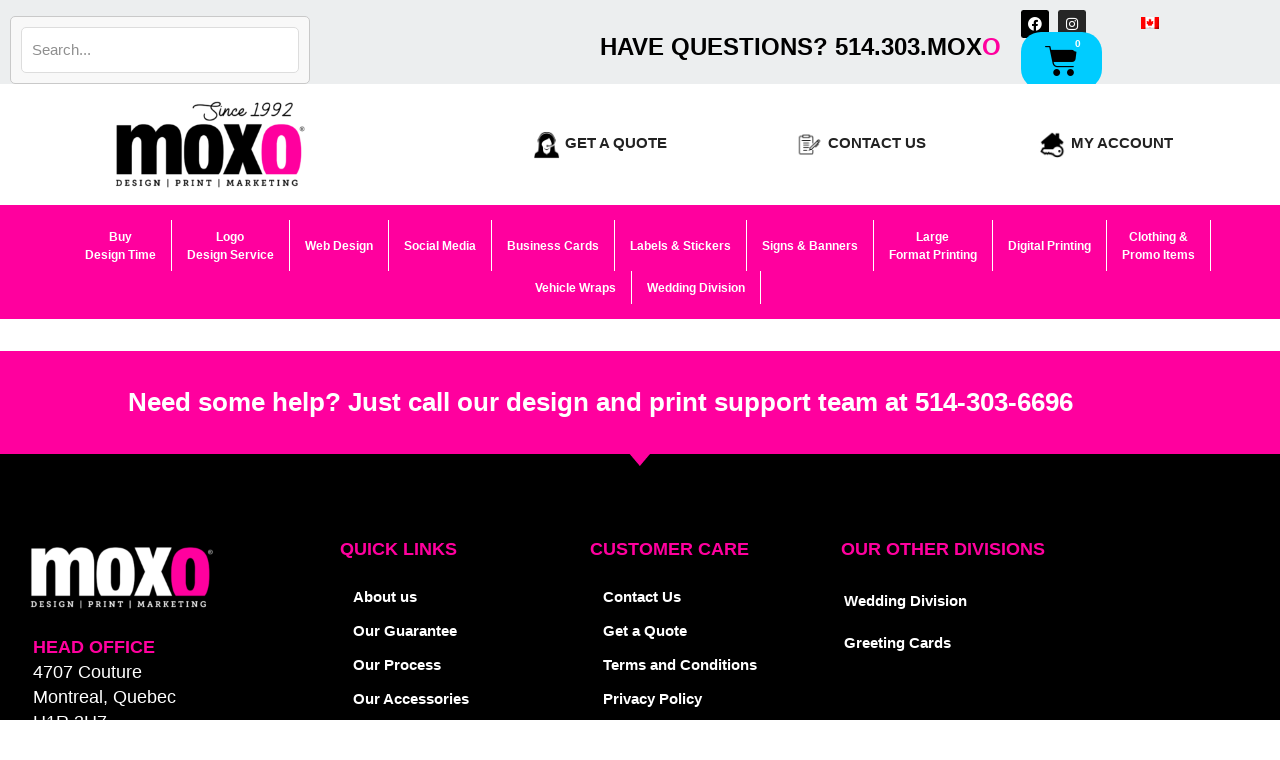

--- FILE ---
content_type: text/css
request_url: https://www.moxomedia.ca/wp-content/uploads/elementor/css/post-57058.css?ver=1768949139
body_size: 445
content:
.elementor-kit-57058{--e-global-color-primary:#000000;--e-global-color-secondary:#FF009E;--e-global-color-text:#000000;--e-global-color-accent:#00CCFF;--e-global-color-cb388d5:#ECEEEF;--e-global-color-45d1891:#B0B0B0;--e-global-color-03900ec:#FFFFFF;--e-global-color-1e8533e:#FFA500;--e-global-typography-primary-font-family:"Arial";--e-global-typography-primary-font-weight:600;--e-global-typography-secondary-font-family:"Helvetica";--e-global-typography-secondary-font-weight:400;--e-global-typography-text-font-family:"Helvetica";--e-global-typography-text-font-weight:400;--e-global-typography-accent-font-family:"Helvetica";--e-global-typography-accent-font-weight:500;color:#000000;font-family:"Helvetica", Open Sans;}.elementor-kit-57058 button,.elementor-kit-57058 input[type="button"],.elementor-kit-57058 input[type="submit"],.elementor-kit-57058 .elementor-button{background-color:var( --e-global-color-accent );font-family:var( --e-global-typography-primary-font-family ), Open Sans;font-weight:var( --e-global-typography-primary-font-weight );color:var( --e-global-color-03900ec );border-radius:20px 20px 20px 20px;}.elementor-kit-57058 button:hover,.elementor-kit-57058 button:focus,.elementor-kit-57058 input[type="button"]:hover,.elementor-kit-57058 input[type="button"]:focus,.elementor-kit-57058 input[type="submit"]:hover,.elementor-kit-57058 input[type="submit"]:focus,.elementor-kit-57058 .elementor-button:hover,.elementor-kit-57058 .elementor-button:focus{background-color:var( --e-global-color-45d1891 );color:var( --e-global-color-03900ec );box-shadow:5px 0px 10px 0px rgba(0,0,0,0.5);}.elementor-kit-57058 e-page-transition{background-color:#FFBC7D;}.elementor-kit-57058 a{color:var( --e-global-color-accent );font-family:"Helvetica", Open Sans;}.elementor-kit-57058 a:hover{color:var( --e-global-color-text );}.elementor-kit-57058 h1{color:var( --e-global-color-text );font-family:"Helvetica", Open Sans;}.elementor-kit-57058 h2{color:var( --e-global-color-text );font-family:"Helvetica", Open Sans;}.elementor-kit-57058 h3{color:var( --e-global-color-text );font-family:"Helvetica", Open Sans;font-weight:bold;}.elementor-kit-57058 h4{color:var( --e-global-color-text );font-family:"Helvetica", Open Sans;}.elementor-kit-57058 h5{color:var( --e-global-color-text );font-family:"Helvetica", Open Sans;}.elementor-kit-57058 h6{color:var( --e-global-color-text );font-family:"Helvetica", Open Sans;}.elementor-section.elementor-section-boxed > .elementor-container{max-width:1200px;}.e-con{--container-max-width:1200px;}.elementor-widget:not(:last-child){margin-block-end:20px;}.elementor-element{--widgets-spacing:20px 20px;--widgets-spacing-row:20px;--widgets-spacing-column:20px;}{}h1.page-title{display:var(--page-title-display);}@media(max-width:991px){.elementor-section.elementor-section-boxed > .elementor-container{max-width:1024px;}.e-con{--container-max-width:1024px;}}@media(max-width:767px){.elementor-section.elementor-section-boxed > .elementor-container{max-width:767px;}.e-con{--container-max-width:767px;}}/* Start custom CSS */.wapf-field-checkboxes .wapf-radios {
    column-count: 3;!important
}/* End custom CSS */

--- FILE ---
content_type: text/css
request_url: https://www.moxomedia.ca/wp-content/uploads/elementor/css/post-82093.css?ver=1768949140
body_size: 5278
content:
.elementor-widget-section > .uael-party-propz-wrap i{color:var( --e-global-color-primary );}.elementor-widget-section > .uael-party-propz-wrap svg{fill:var( --e-global-color-primary );}.elementor-82093 .elementor-element.elementor-element-19920f1:not(.elementor-motion-effects-element-type-background), .elementor-82093 .elementor-element.elementor-element-19920f1 > .elementor-motion-effects-container > .elementor-motion-effects-layer{background-color:var( --e-global-color-cb388d5 );}.elementor-82093 .elementor-element.elementor-element-19920f1 > .elementor-container{min-height:0px;}.elementor-82093 .elementor-element.elementor-element-19920f1{transition:background 0.3s, border 0.3s, border-radius 0.3s, box-shadow 0.3s;margin-top:0px;margin-bottom:-14px;}.elementor-82093 .elementor-element.elementor-element-19920f1 > .elementor-background-overlay{transition:background 0.3s, border-radius 0.3s, opacity 0.3s;}.elementor-widget-column > .uael-party-propz-wrap i{color:var( --e-global-color-primary );}.elementor-widget-column > .uael-party-propz-wrap svg{fill:var( --e-global-color-primary );}.elementor-widget-ucaddon_woocommerce_ajax_search .uael-party-propz-widget-wrap i{color:var( --e-global-color-primary );}.elementor-widget-ucaddon_woocommerce_ajax_search .uael-party-propz-widget-wrap svg{fill:var( --e-global-color-primary );}.elementor-widget-ucaddon_woocommerce_ajax_search .uc-ajax-search__title{font-family:var( --e-global-typography-text-font-family ), Open Sans;font-weight:var( --e-global-typography-text-font-weight );}.elementor-widget-ucaddon_woocommerce_ajax_search .uc-ajax-search__input{font-family:var( --e-global-typography-text-font-family ), Open Sans;font-weight:var( --e-global-typography-text-font-weight );}.elementor-widget-ucaddon_woocommerce_ajax_search .uc-ajax-search__suggested a{font-family:var( --e-global-typography-text-font-family ), Open Sans;font-weight:var( --e-global-typography-text-font-weight );}.elementor-widget-ucaddon_woocommerce_ajax_search .uc-ajax-search__btn{font-family:var( --e-global-typography-text-font-family ), Open Sans;font-weight:var( --e-global-typography-text-font-weight );}.elementor-widget-ucaddon_woocommerce_ajax_search .uc-pagination-header{font-family:var( --e-global-typography-text-font-family ), Open Sans;font-weight:var( --e-global-typography-text-font-weight );}.elementor-widget-ucaddon_woocommerce_ajax_search .uc-search-item__link-title{font-family:var( --e-global-typography-text-font-family ), Open Sans;font-weight:var( --e-global-typography-text-font-weight );}.elementor-widget-ucaddon_woocommerce_ajax_search .uc-ajax-search-results{font-family:var( --e-global-typography-text-font-family ), Open Sans;font-weight:var( --e-global-typography-text-font-weight );}.elementor-widget-ucaddon_woocommerce_ajax_search .uc-pagination-panel .uc-search-item__link-title{font-family:var( --e-global-typography-text-font-family ), Open Sans;font-weight:var( --e-global-typography-text-font-weight );}.elementor-widget-ucaddon_woocommerce_ajax_search .uc-pagination-panel .uc_regular_price .woocommerce-Price-amount{font-family:var( --e-global-typography-text-font-family ), Open Sans;font-weight:var( --e-global-typography-text-font-weight );}.elementor-widget-ucaddon_woocommerce_ajax_search .uc-pagination-panel .uc_price .woocommerce-Price-amount{font-family:var( --e-global-typography-text-font-family ), Open Sans;font-weight:var( --e-global-typography-text-font-weight );}.elementor-widget-ucaddon_woocommerce_ajax_search .uc-ajax-search-product-card .uc-search-item__link-title{font-family:var( --e-global-typography-text-font-family ), Open Sans;font-weight:var( --e-global-typography-text-font-weight );}.elementor-widget-ucaddon_woocommerce_ajax_search .uc-ajax-search-product-card .uc_regular_price .woocommerce-Price-amount{font-family:var( --e-global-typography-text-font-family ), Open Sans;font-weight:var( --e-global-typography-text-font-weight );}.elementor-widget-ucaddon_woocommerce_ajax_search .uc-ajax-search-product-card .uc_price .woocommerce-Price-amount{font-family:var( --e-global-typography-text-font-family ), Open Sans;font-weight:var( --e-global-typography-text-font-weight );}.elementor-widget-ucaddon_woocommerce_ajax_search .uc-search-item__product-page{font-family:var( --e-global-typography-text-font-family ), Open Sans;font-weight:var( --e-global-typography-text-font-weight );}.elementor-widget-ucaddon_woocommerce_ajax_search .uc-button-addcart,.elementor-widget-ucaddon_woocommerce_ajax_search .added_to_cart{font-family:var( --e-global-typography-text-font-family ), Open Sans;font-weight:var( --e-global-typography-text-font-weight );}.elementor-widget-ucaddon_woocommerce_ajax_search .uc-search-item__outofstock{font-family:var( --e-global-typography-text-font-family ), Open Sans;font-weight:var( --e-global-typography-text-font-weight );}.elementor-widget-ucaddon_woocommerce_ajax_search .ue_woocommerce_product_label-custom-field{font-family:var( --e-global-typography-text-font-family ), Open Sans;font-weight:var( --e-global-typography-text-font-weight );}.elementor-82093 .elementor-element.elementor-element-72bc50c .uc-ajax-search-wrapper-inside{background-color:#f8f8f8;max-width:550px;padding:10px 10px 10px 10px;border-style:solid;border-width:1px 1px 1px 1px;border-color:#c9c9c9;border-radius:5px 5px 5px 5px;}.elementor-82093 .elementor-element.elementor-element-72bc50c .uc-ajax-search__input-wrapper{flex-direction:row;gap:10px;}.elementor-82093 .elementor-element.elementor-element-72bc50c .uc-pagination-list-inner{grid-template-columns:repeat(1, minmax(0, 1fr));gap:0px;}.elementor-82093 .elementor-element.elementor-element-72bc50c .uc-ajax-search-wrapper{justify-content:center;}.elementor-82093 .elementor-element.elementor-element-72bc50c .uc-ajax-search__input{border-radius:5px 5px 5px 5px;background-color:#ffffff;color:#000000;padding:10px 10px 10px 10px;}.elementor-82093 .elementor-element.elementor-element-72bc50c .uc-ajax-search__input:focus{outline:1px solid #121212;}.elementor-82093 .elementor-element.elementor-element-72bc50c .uc-ajax-search__btn{padding:10px 20px 10px 20px;border-radius:5px 5px 5px 5px;background-color:#343434;color:#ffffff;gap:10px;}.elementor-82093 .elementor-element.elementor-element-72bc50c .uc-ajax-search__spinner-path{stroke:#333333;}.elementor-82093 .elementor-element.elementor-element-72bc50c .uc-ajax-search__items{border-style:solid;border-width:1px 1px 1px 1px;border-color:#c9c9c9;border-radius:5px 5px 5px 5px;background-color:#ffffff;top:50px;}.elementor-82093 .elementor-element.elementor-element-72bc50c .uc-pagination-header{padding:10px 10px 10px 10px;background-color:#ececec;color:#545454;}.elementor-82093 .elementor-element.elementor-element-72bc50c .uc-pagination-header a{color:#545454;}.elementor-82093 .elementor-element.elementor-element-72bc50c .uc-page-number.uc-active{color:#000000;}.elementor-82093 .elementor-element.elementor-element-72bc50c .uc-search-item__link{border-style:solid;border-width:1px 0px 0px 0px;border-color:#c9c9c9;padding:10px 10px 10px 10px;flex-direction:row;}.elementor-82093 .elementor-element.elementor-element-72bc50c .uc-search-item__link-title{color:#000000;}.elementor-82093 .elementor-element.elementor-element-72bc50c .uc-ajax-search-results{color:#bdbdbd;}.elementor-82093 .elementor-element.elementor-element-72bc50c .uc-search-item__link-image{width:50px;height:50px;border-radius:5px 5px 5px 5px;object-fit:cover;}.elementor-82093 .elementor-element.elementor-element-72bc50c .uc-pagination-panel .uc-search-item__link-title{color:#000000;}.elementor-82093 .elementor-element.elementor-element-72bc50c .uc-ajax-search-product-card-img img{width:100px;height:100px;border-radius:5px 5px 5px 5px;object-fit:cover;}.elementor-82093 .elementor-element.elementor-element-72bc50c .uc-ajax-search-product-card .uc-search-item__link-title{color:#000000;}.elementor-82093 .elementor-element.elementor-element-72bc50c .uc-search-item__link-count-buttons{margin-top:10px;gap:10px;}.elementor-82093 .elementor-element.elementor-element-72bc50c .uc-search-item__link-count-buttons button{color:#f18282;font-size:20px;width:50px;height:50px;border-style:solid;border-width:1px 1px 1px 1px;border-color:#f18282;border-radius:3px 3px 3px 3px;}.elementor-82093 .elementor-element.elementor-element-72bc50c .uc-search-item__link-count-buttons button svg{fill:#f18282;}.elementor-82093 .elementor-element.elementor-element-72bc50c .uc-search-item__link-count-buttons button:hover{border-style:solid;border-width:1px 1px 1px 1px;border-color:#d9d9d9;}.elementor-widget-text-editor .uael-party-propz-widget-wrap i{color:var( --e-global-color-primary );}.elementor-widget-text-editor .uael-party-propz-widget-wrap svg{fill:var( --e-global-color-primary );}.elementor-widget-text-editor{font-family:var( --e-global-typography-text-font-family ), Open Sans;font-weight:var( --e-global-typography-text-font-weight );color:var( --e-global-color-text );}.elementor-widget-text-editor.elementor-drop-cap-view-stacked .elementor-drop-cap{background-color:var( --e-global-color-primary );}.elementor-widget-text-editor.elementor-drop-cap-view-framed .elementor-drop-cap, .elementor-widget-text-editor.elementor-drop-cap-view-default .elementor-drop-cap{color:var( --e-global-color-primary );border-color:var( --e-global-color-primary );}.elementor-82093 .elementor-element.elementor-element-2147a36 > .elementor-widget-container{margin:5px 0px 10px 0px;}.elementor-82093 .elementor-element.elementor-element-2147a36{text-align:end;font-size:18px;font-weight:normal;}.elementor-bc-flex-widget .elementor-82093 .elementor-element.elementor-element-82e89b0.elementor-column .elementor-widget-wrap{align-items:flex-start;}.elementor-82093 .elementor-element.elementor-element-82e89b0.elementor-column.elementor-element[data-element_type="column"] > .elementor-widget-wrap.elementor-element-populated{align-content:flex-start;align-items:flex-start;}.elementor-widget-social-icons .uael-party-propz-widget-wrap i{color:var( --e-global-color-primary );}.elementor-widget-social-icons .uael-party-propz-widget-wrap svg{fill:var( --e-global-color-primary );}.elementor-82093 .elementor-element.elementor-element-42cc609 .elementor-repeater-item-75470c1.elementor-social-icon{background-color:var( --e-global-color-primary );}.elementor-82093 .elementor-element.elementor-element-42cc609{--grid-template-columns:repeat(0, auto);width:auto;max-width:auto;--icon-size:14px;--grid-column-gap:5px;--grid-row-gap:0px;}.elementor-82093 .elementor-element.elementor-element-42cc609 .elementor-widget-container{text-align:center;}.elementor-widget-nav-menu .uael-party-propz-widget-wrap i{color:var( --e-global-color-primary );}.elementor-widget-nav-menu .uael-party-propz-widget-wrap svg{fill:var( --e-global-color-primary );}.elementor-widget-nav-menu .elementor-nav-menu .elementor-item{font-family:var( --e-global-typography-primary-font-family ), Open Sans;font-weight:var( --e-global-typography-primary-font-weight );}.elementor-widget-nav-menu .elementor-nav-menu--main .elementor-item{color:var( --e-global-color-text );fill:var( --e-global-color-text );}.elementor-widget-nav-menu .elementor-nav-menu--main .elementor-item:hover,
					.elementor-widget-nav-menu .elementor-nav-menu--main .elementor-item.elementor-item-active,
					.elementor-widget-nav-menu .elementor-nav-menu--main .elementor-item.highlighted,
					.elementor-widget-nav-menu .elementor-nav-menu--main .elementor-item:focus{color:var( --e-global-color-accent );fill:var( --e-global-color-accent );}.elementor-widget-nav-menu .elementor-nav-menu--main:not(.e--pointer-framed) .elementor-item:before,
					.elementor-widget-nav-menu .elementor-nav-menu--main:not(.e--pointer-framed) .elementor-item:after{background-color:var( --e-global-color-accent );}.elementor-widget-nav-menu .e--pointer-framed .elementor-item:before,
					.elementor-widget-nav-menu .e--pointer-framed .elementor-item:after{border-color:var( --e-global-color-accent );}.elementor-widget-nav-menu{--e-nav-menu-divider-color:var( --e-global-color-text );}.elementor-widget-nav-menu .elementor-nav-menu--dropdown .elementor-item, .elementor-widget-nav-menu .elementor-nav-menu--dropdown  .elementor-sub-item{font-family:var( --e-global-typography-accent-font-family ), Open Sans;font-weight:var( --e-global-typography-accent-font-weight );}.elementor-82093 .elementor-element.elementor-element-4995703{width:auto;max-width:auto;}.elementor-82093 .elementor-element.elementor-element-4995703 > .elementor-widget-container{margin:-10px 0px 0px 30px;padding:0px 0px 0px 0px;}.elementor-82093 .elementor-element.elementor-element-4995703.elementor-element{--align-self:flex-start;}.elementor-82093 .elementor-element.elementor-element-4995703 .elementor-menu-toggle{margin:0 auto;}.elementor-widget-woocommerce-menu-cart .uael-party-propz-widget-wrap i{color:var( --e-global-color-primary );}.elementor-widget-woocommerce-menu-cart .uael-party-propz-widget-wrap svg{fill:var( --e-global-color-primary );}.elementor-widget-woocommerce-menu-cart .elementor-menu-cart__toggle .elementor-button{font-family:var( --e-global-typography-primary-font-family ), Open Sans;font-weight:var( --e-global-typography-primary-font-weight );}.elementor-widget-woocommerce-menu-cart .elementor-menu-cart__product-name a{font-family:var( --e-global-typography-primary-font-family ), Open Sans;font-weight:var( --e-global-typography-primary-font-weight );}.elementor-widget-woocommerce-menu-cart .elementor-menu-cart__product-price{font-family:var( --e-global-typography-primary-font-family ), Open Sans;font-weight:var( --e-global-typography-primary-font-weight );}.elementor-widget-woocommerce-menu-cart .elementor-menu-cart__footer-buttons .elementor-button{font-family:var( --e-global-typography-primary-font-family ), Open Sans;font-weight:var( --e-global-typography-primary-font-weight );}.elementor-widget-woocommerce-menu-cart .elementor-menu-cart__footer-buttons a.elementor-button--view-cart{font-family:var( --e-global-typography-primary-font-family ), Open Sans;font-weight:var( --e-global-typography-primary-font-weight );}.elementor-widget-woocommerce-menu-cart .elementor-menu-cart__footer-buttons a.elementor-button--checkout{font-family:var( --e-global-typography-primary-font-family ), Open Sans;font-weight:var( --e-global-typography-primary-font-weight );}.elementor-widget-woocommerce-menu-cart .woocommerce-mini-cart__empty-message{font-family:var( --e-global-typography-primary-font-family ), Open Sans;font-weight:var( --e-global-typography-primary-font-weight );}.elementor-82093 .elementor-element.elementor-element-71fc56a .elementor-menu-cart__close-button, .elementor-82093 .elementor-element.elementor-element-71fc56a .elementor-menu-cart__close-button-custom{margin-left:auto;}.elementor-82093 .elementor-element.elementor-element-71fc56a{width:auto;max-width:auto;--side-cart-alignment-transform:translateX(100%);--side-cart-alignment-left:auto;--side-cart-alignment-right:0;--divider-style:solid;--subtotal-divider-style:solid;--elementor-remove-from-cart-button:none;--remove-from-cart-button:block;--toggle-button-icon-color:var( --e-global-color-text );--toggle-button-icon-hover-color:var( --e-global-color-secondary );--toggle-button-border-width:0px;--toggle-button-border-radius:0px;--toggle-icon-size:33px;--items-indicator-text-color:var( --e-global-color-03900ec );--items-indicator-background-color:var( --e-global-color-accent );--cart-border-style:none;--cart-border-radius:0px 0px 0px 0px;--cart-padding:0px 11px 0px 2px;--cart-close-icon-size:32px;--cart-close-button-color:var( --e-global-color-accent );--remove-item-button-size:26px;--remove-item-button-color:var( --e-global-color-accent );--remove-item-button-hover-color:var( --e-global-color-45d1891 );--menu-cart-subtotal-color:var( --e-global-color-secondary );--product-variations-color:var( --e-global-color-primary );--product-price-color:var( --e-global-color-text );--divider-width:1px;--subtotal-divider-top-width:1px;--subtotal-divider-right-width:1px;--subtotal-divider-bottom-width:1px;--subtotal-divider-left-width:1px;--cart-footer-layout:1fr;--products-max-height-sidecart:calc(100vh - 300px);--products-max-height-minicart:calc(100vh - 450px);--view-cart-button-text-color:var( --e-global-color-03900ec );--view-cart-button-background-color:var( --e-global-color-accent );--view-cart-button-hover-text-color:var( --e-global-color-03900ec );--view-cart-button-hover-background-color:var( --e-global-color-45d1891 );--checkout-button-text-color:var( --e-global-color-03900ec );--checkout-button-background-color:var( --e-global-color-accent );--checkout-button-hover-text-color:var( --e-global-color-03900ec );--checkout-button-hover-background-color:var( --e-global-color-45d1891 );}.elementor-82093 .elementor-element.elementor-element-71fc56a > .elementor-widget-container{margin:-14px 0px 0px 0px;padding:0px 0px 0px 0px;}.elementor-82093 .elementor-element.elementor-element-71fc56a .elementor-menu-cart__toggle .elementor-button:hover{box-shadow:0px 0px 0px 0px rgba(0,0,0,0.5);}body:not(.rtl) .elementor-82093 .elementor-element.elementor-element-71fc56a .elementor-menu-cart__toggle .elementor-button-icon .elementor-button-icon-qty[data-counter]{right:-8px;top:-8px;}body.rtl .elementor-82093 .elementor-element.elementor-element-71fc56a .elementor-menu-cart__toggle .elementor-button-icon .elementor-button-icon-qty[data-counter]{right:8px;top:-8px;left:auto;}.elementor-82093 .elementor-element.elementor-element-71fc56a .widget_shopping_cart_content{--subtotal-divider-left-width:0;--subtotal-divider-right-width:0;}.elementor-82093 .elementor-element.elementor-element-71fc56a .elementor-menu-cart__product-name a{color:var( --e-global-color-primary );}.elementor-82093 .elementor-element.elementor-element-71fc56a .elementor-menu-cart__product-price .product-quantity{color:var( --e-global-color-primary );}.elementor-82093 .elementor-element.elementor-element-0a984e6 > .elementor-container > .elementor-column > .elementor-widget-wrap{align-content:center;align-items:center;}.elementor-82093 .elementor-element.elementor-element-0a984e6:not(.elementor-motion-effects-element-type-background), .elementor-82093 .elementor-element.elementor-element-0a984e6 > .elementor-motion-effects-container > .elementor-motion-effects-layer{background-color:#FFFFFF;}.elementor-82093 .elementor-element.elementor-element-0a984e6 > .elementor-container{max-width:1472px;}.elementor-82093 .elementor-element.elementor-element-0a984e6{transition:background 0.3s, border 0.3s, border-radius 0.3s, box-shadow 0.3s;margin-top:-15px;margin-bottom:6px;}.elementor-82093 .elementor-element.elementor-element-0a984e6 > .elementor-background-overlay{transition:background 0.3s, border-radius 0.3s, opacity 0.3s;}.elementor-82093 .elementor-element.elementor-element-e8a13ea.elementor-column > .elementor-widget-wrap{justify-content:space-evenly;}.elementor-82093 .elementor-element.elementor-element-e8a13ea > .elementor-element-populated{margin:6px 0px 0px 70px;--e-column-margin-right:0px;--e-column-margin-left:70px;}.elementor-widget-image .uael-party-propz-widget-wrap i{color:var( --e-global-color-primary );}.elementor-widget-image .uael-party-propz-widget-wrap svg{fill:var( --e-global-color-primary );}.elementor-widget-image .widget-image-caption{color:var( --e-global-color-text );font-family:var( --e-global-typography-text-font-family ), Open Sans;font-weight:var( --e-global-typography-text-font-weight );}.elementor-82093 .elementor-element.elementor-element-406f560{width:auto;max-width:auto;text-align:center;}.elementor-82093 .elementor-element.elementor-element-406f560 > .elementor-widget-container{margin:0px 0px 0px 0px;padding:0px 0px 0px 0px;}.elementor-82093 .elementor-element.elementor-element-406f560 img{width:67%;}.elementor-widget-image-box .uael-party-propz-widget-wrap i{color:var( --e-global-color-primary );}.elementor-widget-image-box .uael-party-propz-widget-wrap svg{fill:var( --e-global-color-primary );}.elementor-widget-image-box .elementor-image-box-title{font-family:var( --e-global-typography-primary-font-family ), Open Sans;font-weight:var( --e-global-typography-primary-font-weight );color:var( --e-global-color-primary );}.elementor-widget-image-box:has(:hover) .elementor-image-box-title,
					 .elementor-widget-image-box:has(:focus) .elementor-image-box-title{color:var( --e-global-color-primary );}.elementor-widget-image-box .elementor-image-box-description{font-family:var( --e-global-typography-text-font-family ), Open Sans;font-weight:var( --e-global-typography-text-font-weight );color:var( --e-global-color-text );}.elementor-82093 .elementor-element.elementor-element-1337a9c{width:auto;max-width:auto;}.elementor-82093 .elementor-element.elementor-element-1337a9c .elementor-image-box-wrapper{text-align:start;}.elementor-82093 .elementor-element.elementor-element-1337a9c.elementor-position-right .elementor-image-box-img{margin-left:5px;}.elementor-82093 .elementor-element.elementor-element-1337a9c.elementor-position-left .elementor-image-box-img{margin-right:5px;}.elementor-82093 .elementor-element.elementor-element-1337a9c.elementor-position-top .elementor-image-box-img{margin-bottom:5px;}.elementor-82093 .elementor-element.elementor-element-1337a9c .elementor-image-box-title{margin-bottom:5px;font-size:15px;font-weight:600;text-transform:uppercase;color:#222222;}.elementor-82093 .elementor-element.elementor-element-1337a9c .elementor-image-box-wrapper .elementor-image-box-img{width:26%;}.elementor-82093 .elementor-element.elementor-element-1337a9c .elementor-image-box-img img{filter:brightness( 100% ) contrast( 100% ) saturate( 100% ) blur( 0px ) hue-rotate( 0deg );transition-duration:0.3s;}.elementor-82093 .elementor-element.elementor-element-1337a9c .elementor-image-box-description{font-size:14px;color:#666666;}.elementor-82093 .elementor-element.elementor-element-8831395{width:auto;max-width:auto;}.elementor-82093 .elementor-element.elementor-element-8831395 .elementor-image-box-wrapper{text-align:start;}.elementor-82093 .elementor-element.elementor-element-8831395.elementor-position-right .elementor-image-box-img{margin-left:5px;}.elementor-82093 .elementor-element.elementor-element-8831395.elementor-position-left .elementor-image-box-img{margin-right:5px;}.elementor-82093 .elementor-element.elementor-element-8831395.elementor-position-top .elementor-image-box-img{margin-bottom:5px;}.elementor-82093 .elementor-element.elementor-element-8831395 .elementor-image-box-title{margin-bottom:5px;font-size:15px;font-weight:600;text-transform:uppercase;color:#222222;}.elementor-82093 .elementor-element.elementor-element-8831395 .elementor-image-box-wrapper .elementor-image-box-img{width:26%;}.elementor-82093 .elementor-element.elementor-element-8831395 .elementor-image-box-img img{filter:brightness( 100% ) contrast( 100% ) saturate( 100% ) blur( 0px ) hue-rotate( 0deg );transition-duration:0.3s;}.elementor-82093 .elementor-element.elementor-element-8831395 .elementor-image-box-description{font-size:14px;color:#666666;}.elementor-82093 .elementor-element.elementor-element-8040d31{width:auto;max-width:auto;}.elementor-82093 .elementor-element.elementor-element-8040d31 .elementor-image-box-wrapper{text-align:start;}.elementor-82093 .elementor-element.elementor-element-8040d31.elementor-position-right .elementor-image-box-img{margin-left:5px;}.elementor-82093 .elementor-element.elementor-element-8040d31.elementor-position-left .elementor-image-box-img{margin-right:5px;}.elementor-82093 .elementor-element.elementor-element-8040d31.elementor-position-top .elementor-image-box-img{margin-bottom:5px;}.elementor-82093 .elementor-element.elementor-element-8040d31 .elementor-image-box-title{margin-bottom:5px;font-size:15px;font-weight:600;text-transform:uppercase;color:#222222;}.elementor-82093 .elementor-element.elementor-element-8040d31 .elementor-image-box-wrapper .elementor-image-box-img{width:26%;}.elementor-82093 .elementor-element.elementor-element-8040d31 .elementor-image-box-img img{filter:brightness( 100% ) contrast( 100% ) saturate( 100% ) blur( 0px ) hue-rotate( 0deg );transition-duration:0.3s;}.elementor-82093 .elementor-element.elementor-element-8040d31 .elementor-image-box-description{font-size:14px;color:#666666;}.elementor-82093 .elementor-element.elementor-element-f473e14 > .elementor-container > .elementor-column > .elementor-widget-wrap{align-content:center;align-items:center;}.elementor-82093 .elementor-element.elementor-element-f473e14:not(.elementor-motion-effects-element-type-background), .elementor-82093 .elementor-element.elementor-element-f473e14 > .elementor-motion-effects-container > .elementor-motion-effects-layer{background-color:var( --e-global-color-secondary );}.elementor-82093 .elementor-element.elementor-element-f473e14 > .elementor-container{min-height:65px;}.elementor-82093 .elementor-element.elementor-element-f473e14{transition:background 0.3s, border 0.3s, border-radius 0.3s, box-shadow 0.3s;margin-top:0px;margin-bottom:11px;}.elementor-82093 .elementor-element.elementor-element-f473e14 > .elementor-background-overlay{transition:background 0.3s, border-radius 0.3s, opacity 0.3s;}.elementor-82093 .elementor-element.elementor-element-39bb5d4.elementor-column > .elementor-widget-wrap{justify-content:space-around;}.elementor-widget-mega-menu .uael-party-propz-widget-wrap i{color:var( --e-global-color-primary );}.elementor-widget-mega-menu .uael-party-propz-widget-wrap svg{fill:var( --e-global-color-primary );}.elementor-widget-mega-menu > .elementor-widget-container > .e-n-menu > .e-n-menu-wrapper > .e-n-menu-heading > .e-n-menu-item > .e-n-menu-title, .elementor-widget-mega-menu > .elementor-widget-container > .e-n-menu > .e-n-menu-wrapper > .e-n-menu-heading > .e-n-menu-item > .e-n-menu-title > .e-n-menu-title-container, .elementor-widget-mega-menu > .elementor-widget-container > .e-n-menu > .e-n-menu-wrapper > .e-n-menu-heading > .e-n-menu-item > .e-n-menu-title > .e-n-menu-title-container > span{font-family:var( --e-global-typography-accent-font-family ), Open Sans;font-weight:var( --e-global-typography-accent-font-weight );}.elementor-widget-mega-menu{--n-menu-divider-color:var( --e-global-color-text );}.elementor-widget-container > .uael-party-propz-wrap i{color:var( --e-global-color-primary );}.elementor-widget-container > .uael-party-propz-wrap svg{fill:var( --e-global-color-primary );}.elementor-82093 .elementor-element.elementor-element-e0ea8d3{--display:flex;}.elementor-82093 .elementor-element.elementor-element-2eadbd1{--display:flex;}.elementor-82093 .elementor-element.elementor-element-3053adf{--display:flex;}.elementor-82093 .elementor-element.elementor-element-be16614{--display:flex;}.elementor-82093 .elementor-element.elementor-element-4245af9{--display:flex;}.elementor-82093 .elementor-element.elementor-element-189ca7c{--display:flex;}.elementor-82093 .elementor-element.elementor-element-5e700c0{--display:flex;}.elementor-82093 .elementor-element.elementor-element-f9c95f7{--display:flex;}.elementor-82093 .elementor-element.elementor-element-d14770e{--display:flex;}.elementor-82093 .elementor-element.elementor-element-1ae44a6{--display:flex;}.elementor-82093 .elementor-element.elementor-element-fb3ac06{--display:flex;}.elementor-82093 .elementor-element.elementor-element-5af6397{--display:flex;}.elementor-82093 .elementor-element.elementor-element-435cf51{--n-menu-dropdown-content-max-width:initial;--n-menu-heading-justify-content:center;--n-menu-title-flex-grow:initial;--n-menu-title-justify-content:initial;--n-menu-title-justify-content-mobile:center;--n-menu-heading-wrap:wrap;--n-menu-heading-overflow-x:initial;--n-menu-title-distance-from-content:0px;--n-menu-toggle-icon-wrapper-animation-duration:500ms;--n-menu-title-space-between:1px;--n-menu-title-font-size:12px;--n-menu-title-color-normal:var( --e-global-color-03900ec );--n-menu-title-transition:300ms;--n-menu-icon-size:16px;--n-menu-toggle-icon-size:20px;--n-menu-toggle-icon-hover-duration:500ms;--n-menu-toggle-icon-distance-from-dropdown:0px;}.elementor-82093 .elementor-element.elementor-element-435cf51 > .elementor-widget-container > .e-n-menu > .e-n-menu-wrapper > .e-n-menu-heading > .e-n-menu-item > .e-n-menu-title:hover:not( .e-current ){background-color:var( --e-global-color-accent );}.elementor-82093 .elementor-element.elementor-element-435cf51 > .elementor-widget-container > .e-n-menu > .e-n-menu-wrapper > .e-n-menu-heading > .e-n-menu-item > .e-n-menu-title, .elementor-82093 .elementor-element.elementor-element-435cf51 > .elementor-widget-container > .e-n-menu > .e-n-menu-wrapper > .e-n-menu-heading > .e-n-menu-item > .e-n-menu-title > .e-n-menu-title-container, .elementor-82093 .elementor-element.elementor-element-435cf51 > .elementor-widget-container > .e-n-menu > .e-n-menu-wrapper > .e-n-menu-heading > .e-n-menu-item > .e-n-menu-title > .e-n-menu-title-container > span{font-family:"Helvetica", Open Sans;font-weight:600;}.elementor-82093 .elementor-element.elementor-element-435cf51 > .elementor-widget-container > .e-n-menu > .e-n-menu-wrapper > .e-n-menu-heading > .e-n-menu-item > .e-n-menu-title:not( .e-current ):not( :hover ){border-style:solid;border-width:0px 1px 0px 0px;border-color:var( --e-global-color-03900ec );}.elementor-82093 .elementor-element.elementor-element-435cf51 {--n-menu-title-color-hover:var( --e-global-color-03900ec );--n-menu-title-color-active:var( --e-global-color-03900ec );}.elementor-82093 .elementor-element.elementor-element-435cf51 > .elementor-widget-container > .e-n-menu > .e-n-menu-wrapper > .e-n-menu-heading > .e-n-menu-item > .e-n-menu-title.e-current{border-style:solid;border-width:0px 1px 0px 0px;}.elementor-82093 .elementor-element.elementor-element-924b0de > .elementor-container > .elementor-column > .elementor-widget-wrap{align-content:flex-start;align-items:flex-start;}.elementor-82093 .elementor-element.elementor-element-924b0de:not(.elementor-motion-effects-element-type-background), .elementor-82093 .elementor-element.elementor-element-924b0de > .elementor-motion-effects-container > .elementor-motion-effects-layer{background-color:var( --e-global-color-03900ec );}.elementor-82093 .elementor-element.elementor-element-924b0de > .elementor-container{min-height:400px;}.elementor-82093 .elementor-element.elementor-element-924b0de{transition:background 0.3s, border 0.3s, border-radius 0.3s, box-shadow 0.3s;}.elementor-82093 .elementor-element.elementor-element-924b0de > .elementor-background-overlay{transition:background 0.3s, border-radius 0.3s, opacity 0.3s;}.elementor-82093 .elementor-element.elementor-element-bb99d81 .elementor-image-box-wrapper{text-align:start;}.elementor-82093 .elementor-element.elementor-element-bb99d81.elementor-position-right .elementor-image-box-img{margin-left:20px;}.elementor-82093 .elementor-element.elementor-element-bb99d81.elementor-position-left .elementor-image-box-img{margin-right:20px;}.elementor-82093 .elementor-element.elementor-element-bb99d81.elementor-position-top .elementor-image-box-img{margin-bottom:20px;}.elementor-82093 .elementor-element.elementor-element-bb99d81 .elementor-image-box-title{margin-bottom:5px;font-size:18px;font-weight:600;color:#222222;}.elementor-82093 .elementor-element.elementor-element-bb99d81 .elementor-image-box-wrapper .elementor-image-box-img{width:15%;}.elementor-82093 .elementor-element.elementor-element-bb99d81 .elementor-image-box-img img{filter:brightness( 100% ) contrast( 100% ) saturate( 100% ) blur( 0px ) hue-rotate( 0deg );transition-duration:0.3s;}.elementor-82093 .elementor-element.elementor-element-bb99d81 .elementor-image-box-description{font-size:14px;color:#666666;}.elementor-82093 .elementor-element.elementor-element-c09ba67 .elementor-image-box-wrapper{text-align:start;}.elementor-82093 .elementor-element.elementor-element-c09ba67.elementor-position-right .elementor-image-box-img{margin-left:20px;}.elementor-82093 .elementor-element.elementor-element-c09ba67.elementor-position-left .elementor-image-box-img{margin-right:20px;}.elementor-82093 .elementor-element.elementor-element-c09ba67.elementor-position-top .elementor-image-box-img{margin-bottom:20px;}.elementor-82093 .elementor-element.elementor-element-c09ba67 .elementor-image-box-title{margin-bottom:5px;font-size:18px;font-weight:600;color:#222222;}.elementor-82093 .elementor-element.elementor-element-c09ba67 .elementor-image-box-wrapper .elementor-image-box-img{width:15%;}.elementor-82093 .elementor-element.elementor-element-c09ba67 .elementor-image-box-img img{filter:brightness( 100% ) contrast( 100% ) saturate( 100% ) blur( 0px ) hue-rotate( 0deg );transition-duration:0.3s;}.elementor-82093 .elementor-element.elementor-element-c09ba67 .elementor-image-box-description{font-size:14px;color:#666666;}.elementor-82093 .elementor-element.elementor-element-91eed2e .elementor-image-box-wrapper{text-align:start;}.elementor-82093 .elementor-element.elementor-element-91eed2e.elementor-position-right .elementor-image-box-img{margin-left:20px;}.elementor-82093 .elementor-element.elementor-element-91eed2e.elementor-position-left .elementor-image-box-img{margin-right:20px;}.elementor-82093 .elementor-element.elementor-element-91eed2e.elementor-position-top .elementor-image-box-img{margin-bottom:20px;}.elementor-82093 .elementor-element.elementor-element-91eed2e .elementor-image-box-title{margin-bottom:5px;font-size:18px;font-weight:600;color:#222222;}.elementor-82093 .elementor-element.elementor-element-91eed2e .elementor-image-box-wrapper .elementor-image-box-img{width:15%;}.elementor-82093 .elementor-element.elementor-element-91eed2e .elementor-image-box-img img{filter:brightness( 100% ) contrast( 100% ) saturate( 100% ) blur( 0px ) hue-rotate( 0deg );transition-duration:0.3s;}.elementor-82093 .elementor-element.elementor-element-91eed2e .elementor-image-box-description{font-size:14px;color:#666666;}.elementor-82093 .elementor-element.elementor-element-a234f33 .elementor-image-box-wrapper{text-align:start;}.elementor-82093 .elementor-element.elementor-element-a234f33.elementor-position-right .elementor-image-box-img{margin-left:20px;}.elementor-82093 .elementor-element.elementor-element-a234f33.elementor-position-left .elementor-image-box-img{margin-right:20px;}.elementor-82093 .elementor-element.elementor-element-a234f33.elementor-position-top .elementor-image-box-img{margin-bottom:20px;}.elementor-82093 .elementor-element.elementor-element-a234f33 .elementor-image-box-title{margin-bottom:5px;font-size:18px;font-weight:600;color:#222222;}.elementor-82093 .elementor-element.elementor-element-a234f33 .elementor-image-box-wrapper .elementor-image-box-img{width:15%;}.elementor-82093 .elementor-element.elementor-element-a234f33 .elementor-image-box-img img{filter:brightness( 100% ) contrast( 100% ) saturate( 100% ) blur( 0px ) hue-rotate( 0deg );transition-duration:0.3s;}.elementor-82093 .elementor-element.elementor-element-a234f33 .elementor-image-box-description{font-size:14px;color:#666666;}.elementor-82093 .elementor-element.elementor-element-ebcfcca{width:auto;max-width:auto;--divider-style:solid;--subtotal-divider-style:solid;--elementor-remove-from-cart-button:none;--remove-from-cart-button:block;--toggle-button-icon-color:var( --e-global-color-text );--toggle-button-icon-hover-color:var( --e-global-color-secondary );--toggle-button-border-width:0px;--toggle-icon-size:33px;--items-indicator-text-color:var( --e-global-color-03900ec );--items-indicator-background-color:var( --e-global-color-accent );--cart-border-style:none;--cart-border-radius:0px 0px 0px 0px;--cart-close-button-color:var( --e-global-color-accent );--remove-item-button-color:var( --e-global-color-accent );--remove-item-button-hover-color:var( --e-global-color-45d1891 );--menu-cart-subtotal-color:var( --e-global-color-secondary );--product-price-color:var( --e-global-color-text );--cart-footer-layout:1fr;--products-max-height-sidecart:calc(100vh - 300px);--products-max-height-minicart:calc(100vh - 450px);--view-cart-button-text-color:var( --e-global-color-03900ec );--view-cart-button-background-color:var( --e-global-color-accent );--view-cart-button-hover-text-color:var( --e-global-color-03900ec );--view-cart-button-hover-background-color:var( --e-global-color-45d1891 );--checkout-button-text-color:var( --e-global-color-03900ec );--checkout-button-background-color:var( --e-global-color-accent );--checkout-button-hover-text-color:var( --e-global-color-03900ec );--checkout-button-hover-background-color:var( --e-global-color-45d1891 );}.elementor-82093 .elementor-element.elementor-element-ebcfcca > .elementor-widget-container{margin:-14px 0px 0px 0px;padding:0px 0px 0px 0px;}.elementor-82093 .elementor-element.elementor-element-ebcfcca .elementor-menu-cart__toggle .elementor-button:hover{box-shadow:0px 0px 0px 0px rgba(0,0,0,0.5);}body:not(.rtl) .elementor-82093 .elementor-element.elementor-element-ebcfcca .elementor-menu-cart__toggle .elementor-button-icon .elementor-button-icon-qty[data-counter]{right:-8px;top:-8px;}body.rtl .elementor-82093 .elementor-element.elementor-element-ebcfcca .elementor-menu-cart__toggle .elementor-button-icon .elementor-button-icon-qty[data-counter]{right:8px;top:-8px;left:auto;}.elementor-82093 .elementor-element.elementor-element-ebcfcca .widget_shopping_cart_content{--subtotal-divider-left-width:0;--subtotal-divider-right-width:0;}.elementor-82093 .elementor-element.elementor-element-5c89661{--divider-style:solid;--subtotal-divider-style:solid;--elementor-remove-from-cart-button:none;--remove-from-cart-button:block;--toggle-button-icon-color:var( --e-global-color-text );--toggle-button-icon-hover-color:var( --e-global-color-secondary );--toggle-button-border-width:0px;--toggle-icon-size:33px;--items-indicator-text-color:var( --e-global-color-03900ec );--items-indicator-background-color:var( --e-global-color-accent );--cart-border-style:none;--cart-border-radius:0px 0px 0px 0px;--cart-close-button-color:var( --e-global-color-accent );--remove-item-button-color:var( --e-global-color-accent );--remove-item-button-hover-color:var( --e-global-color-45d1891 );--menu-cart-subtotal-color:var( --e-global-color-secondary );--product-price-color:var( --e-global-color-text );--cart-footer-layout:1fr;--products-max-height-sidecart:calc(100vh - 300px);--products-max-height-minicart:calc(100vh - 450px);--view-cart-button-text-color:var( --e-global-color-03900ec );--view-cart-button-background-color:var( --e-global-color-accent );--view-cart-button-hover-text-color:var( --e-global-color-03900ec );--view-cart-button-hover-background-color:var( --e-global-color-45d1891 );--checkout-button-text-color:var( --e-global-color-03900ec );--checkout-button-background-color:var( --e-global-color-accent );--checkout-button-hover-text-color:var( --e-global-color-03900ec );--checkout-button-hover-background-color:var( --e-global-color-45d1891 );}.elementor-82093 .elementor-element.elementor-element-5c89661 .elementor-menu-cart__toggle .elementor-button:hover{box-shadow:0px 0px 0px 0px rgba(0,0,0,0.5);}body:not(.rtl) .elementor-82093 .elementor-element.elementor-element-5c89661 .elementor-menu-cart__toggle .elementor-button-icon .elementor-button-icon-qty[data-counter]{right:-8px;top:-8px;}body.rtl .elementor-82093 .elementor-element.elementor-element-5c89661 .elementor-menu-cart__toggle .elementor-button-icon .elementor-button-icon-qty[data-counter]{right:8px;top:-8px;left:auto;}.elementor-82093 .elementor-element.elementor-element-5c89661 .widget_shopping_cart_content{--subtotal-divider-left-width:0;--subtotal-divider-right-width:0;}.elementor-82093 .elementor-element.elementor-element-b4afb72 > .elementor-container{max-width:642px;}.elementor-82093 .elementor-element.elementor-element-8072b04 .elementor-image-box-wrapper{text-align:start;}.elementor-82093 .elementor-element.elementor-element-8072b04.elementor-position-right .elementor-image-box-img{margin-left:20px;}.elementor-82093 .elementor-element.elementor-element-8072b04.elementor-position-left .elementor-image-box-img{margin-right:20px;}.elementor-82093 .elementor-element.elementor-element-8072b04.elementor-position-top .elementor-image-box-img{margin-bottom:20px;}.elementor-82093 .elementor-element.elementor-element-8072b04 .elementor-image-box-title{margin-bottom:5px;font-size:18px;font-weight:600;color:#222222;}.elementor-82093 .elementor-element.elementor-element-8072b04 .elementor-image-box-wrapper .elementor-image-box-img{width:15%;}.elementor-82093 .elementor-element.elementor-element-8072b04 .elementor-image-box-img img{filter:brightness( 100% ) contrast( 100% ) saturate( 100% ) blur( 0px ) hue-rotate( 0deg );transition-duration:0.3s;}.elementor-82093 .elementor-element.elementor-element-8072b04 .elementor-image-box-description{font-size:14px;color:#666666;}.elementor-82093 .elementor-element.elementor-element-490cc27 .elementor-image-box-wrapper{text-align:start;}.elementor-82093 .elementor-element.elementor-element-490cc27.elementor-position-right .elementor-image-box-img{margin-left:20px;}.elementor-82093 .elementor-element.elementor-element-490cc27.elementor-position-left .elementor-image-box-img{margin-right:20px;}.elementor-82093 .elementor-element.elementor-element-490cc27.elementor-position-top .elementor-image-box-img{margin-bottom:20px;}.elementor-82093 .elementor-element.elementor-element-490cc27 .elementor-image-box-title{margin-bottom:5px;font-size:18px;font-weight:600;color:#222222;}.elementor-82093 .elementor-element.elementor-element-490cc27 .elementor-image-box-wrapper .elementor-image-box-img{width:15%;}.elementor-82093 .elementor-element.elementor-element-490cc27 .elementor-image-box-img img{filter:brightness( 100% ) contrast( 100% ) saturate( 100% ) blur( 0px ) hue-rotate( 0deg );transition-duration:0.3s;}.elementor-82093 .elementor-element.elementor-element-490cc27 .elementor-image-box-description{font-size:14px;color:#666666;}.elementor-82093 .elementor-element.elementor-element-5a57451 .elementor-image-box-wrapper{text-align:start;}.elementor-82093 .elementor-element.elementor-element-5a57451.elementor-position-right .elementor-image-box-img{margin-left:20px;}.elementor-82093 .elementor-element.elementor-element-5a57451.elementor-position-left .elementor-image-box-img{margin-right:20px;}.elementor-82093 .elementor-element.elementor-element-5a57451.elementor-position-top .elementor-image-box-img{margin-bottom:20px;}.elementor-82093 .elementor-element.elementor-element-5a57451 .elementor-image-box-title{margin-bottom:5px;font-size:18px;font-weight:600;color:#222222;}.elementor-82093 .elementor-element.elementor-element-5a57451 .elementor-image-box-wrapper .elementor-image-box-img{width:15%;}.elementor-82093 .elementor-element.elementor-element-5a57451 .elementor-image-box-img img{filter:brightness( 100% ) contrast( 100% ) saturate( 100% ) blur( 0px ) hue-rotate( 0deg );transition-duration:0.3s;}.elementor-82093 .elementor-element.elementor-element-5a57451 .elementor-image-box-description{font-size:14px;color:#666666;}.elementor-82093 .elementor-element.elementor-element-e730de9 .elementor-image-box-wrapper{text-align:start;}.elementor-82093 .elementor-element.elementor-element-e730de9.elementor-position-right .elementor-image-box-img{margin-left:20px;}.elementor-82093 .elementor-element.elementor-element-e730de9.elementor-position-left .elementor-image-box-img{margin-right:20px;}.elementor-82093 .elementor-element.elementor-element-e730de9.elementor-position-top .elementor-image-box-img{margin-bottom:20px;}.elementor-82093 .elementor-element.elementor-element-e730de9 .elementor-image-box-title{margin-bottom:5px;font-size:18px;font-weight:600;color:#222222;}.elementor-82093 .elementor-element.elementor-element-e730de9 .elementor-image-box-wrapper .elementor-image-box-img{width:15%;}.elementor-82093 .elementor-element.elementor-element-e730de9 .elementor-image-box-img img{filter:brightness( 100% ) contrast( 100% ) saturate( 100% ) blur( 0px ) hue-rotate( 0deg );transition-duration:0.3s;}.elementor-82093 .elementor-element.elementor-element-e730de9 .elementor-image-box-description{font-size:14px;color:#666666;}.elementor-theme-builder-content-area{height:400px;}.elementor-location-header:before, .elementor-location-footer:before{content:"";display:table;clear:both;}@media(min-width:768px){.elementor-82093 .elementor-element.elementor-element-a9296b3{width:13.193%;}.elementor-82093 .elementor-element.elementor-element-ab48639{width:41.105%;}.elementor-82093 .elementor-element.elementor-element-82e89b0{width:19.741%;}}@media(max-width:1366px) and (min-width:768px){.elementor-82093 .elementor-element.elementor-element-a9296b3{width:9%;}.elementor-82093 .elementor-element.elementor-element-ab48639{width:45%;}}@media(max-width:991px) and (min-width:768px){.elementor-82093 .elementor-element.elementor-element-e8a13ea{width:80%;}.elementor-82093 .elementor-element.elementor-element-a565ba1{width:14%;}.elementor-82093 .elementor-element.elementor-element-f50a78d{width:23%;}.elementor-82093 .elementor-element.elementor-element-7e647a5{width:14%;}.elementor-82093 .elementor-element.elementor-element-516f3fb{width:14%;}.elementor-82093 .elementor-element.elementor-element-d15943f{width:14%;}.elementor-82093 .elementor-element.elementor-element-0e0645f{width:2%;}}@media(max-width:1366px){.elementor-82093 .elementor-element.elementor-element-0a984e6 > .elementor-container{max-width:1501px;}.elementor-bc-flex-widget .elementor-82093 .elementor-element.elementor-element-e8a13ea.elementor-column .elementor-widget-wrap{align-items:center;}.elementor-82093 .elementor-element.elementor-element-e8a13ea.elementor-column.elementor-element[data-element_type="column"] > .elementor-widget-wrap.elementor-element-populated{align-content:center;align-items:center;}.elementor-82093 .elementor-element.elementor-element-e8a13ea.elementor-column > .elementor-widget-wrap{justify-content:space-evenly;}.elementor-82093 .elementor-element.elementor-element-e8a13ea > .elementor-widget-wrap > .elementor-widget:not(.elementor-widget__width-auto):not(.elementor-widget__width-initial):not(:last-child):not(.elementor-absolute){margin-block-end:18px;}.elementor-82093 .elementor-element.elementor-element-406f560{width:auto;max-width:auto;text-align:start;}.elementor-82093 .elementor-element.elementor-element-406f560 > .elementor-widget-container{margin:0px 0px 0px -65px;padding:0px 0px 0px 0px;}.elementor-82093 .elementor-element.elementor-element-1337a9c > .elementor-widget-container{margin:0px 29px 0px 27px;padding:0px 0px 0px 0px;}.elementor-82093 .elementor-element.elementor-element-8831395 > .elementor-widget-container{margin:0px 12px 0px 0px;padding:0px 0px 0px 0px;}.elementor-82093 .elementor-element.elementor-element-8040d31 > .elementor-widget-container{margin:0px 1px 0px 0px;padding:0px 0px 0px 0px;}.elementor-82093 .elementor-element.elementor-element-435cf51{--n-menu-heading-justify-content:center;--n-menu-title-flex-grow:initial;--n-menu-title-justify-content:initial;--n-menu-title-justify-content-mobile:center;--n-menu-title-distance-from-content:0px;--n-menu-title-space-between:0px;}.elementor-82093 .elementor-element.elementor-element-435cf51 > .elementor-widget-container{margin:0px 0px 0px 0px;padding:0px 0px 0px 0px;}}@media(max-width:991px){.elementor-82093 .elementor-element.elementor-element-2147a36{text-align:center;}.elementor-82093 .elementor-element.elementor-element-0a984e6{padding:0px 20px 0px 20px;}.elementor-82093 .elementor-element.elementor-element-1337a9c .elementor-image-box-wrapper{text-align:center;}.elementor-82093 .elementor-element.elementor-element-1337a9c.elementor-position-right .elementor-image-box-img{margin-left:9px;}.elementor-82093 .elementor-element.elementor-element-1337a9c.elementor-position-left .elementor-image-box-img{margin-right:9px;}.elementor-82093 .elementor-element.elementor-element-1337a9c.elementor-position-top .elementor-image-box-img{margin-bottom:9px;}.elementor-82093 .elementor-element.elementor-element-1337a9c .elementor-image-box-wrapper .elementor-image-box-img{width:25%;}.elementor-82093 .elementor-element.elementor-element-8831395 .elementor-image-box-wrapper{text-align:center;}.elementor-82093 .elementor-element.elementor-element-8831395.elementor-position-right .elementor-image-box-img{margin-left:9px;}.elementor-82093 .elementor-element.elementor-element-8831395.elementor-position-left .elementor-image-box-img{margin-right:9px;}.elementor-82093 .elementor-element.elementor-element-8831395.elementor-position-top .elementor-image-box-img{margin-bottom:9px;}.elementor-82093 .elementor-element.elementor-element-8831395 .elementor-image-box-wrapper .elementor-image-box-img{width:25%;}.elementor-82093 .elementor-element.elementor-element-8040d31 .elementor-image-box-wrapper{text-align:center;}.elementor-82093 .elementor-element.elementor-element-8040d31.elementor-position-right .elementor-image-box-img{margin-left:9px;}.elementor-82093 .elementor-element.elementor-element-8040d31.elementor-position-left .elementor-image-box-img{margin-right:9px;}.elementor-82093 .elementor-element.elementor-element-8040d31.elementor-position-top .elementor-image-box-img{margin-bottom:9px;}.elementor-82093 .elementor-element.elementor-element-8040d31 .elementor-image-box-wrapper .elementor-image-box-img{width:25%;}.elementor-82093 .elementor-element.elementor-element-f473e14{padding:10px 10px 10px 10px;}.elementor-82093 .elementor-element.elementor-element-924b0de > .elementor-container{min-height:118px;}.elementor-82093 .elementor-element.elementor-element-924b0de{margin-top:8px;margin-bottom:0px;}.elementor-82093 .elementor-element.elementor-element-a565ba1 > .elementor-element-populated{margin:0px 0px 0px 19px;--e-column-margin-right:0px;--e-column-margin-left:19px;}.elementor-82093 .elementor-element.elementor-element-bb99d81 > .elementor-widget-container{margin:9px 0px 0px 0px;padding:0px 0px 0px 0px;}.elementor-82093 .elementor-element.elementor-element-bb99d81 .elementor-image-box-wrapper{text-align:center;}.elementor-82093 .elementor-element.elementor-element-bb99d81.elementor-position-right .elementor-image-box-img{margin-left:14px;}.elementor-82093 .elementor-element.elementor-element-bb99d81.elementor-position-left .elementor-image-box-img{margin-right:14px;}.elementor-82093 .elementor-element.elementor-element-bb99d81.elementor-position-top .elementor-image-box-img{margin-bottom:14px;}.elementor-82093 .elementor-element.elementor-element-bb99d81 .elementor-image-box-wrapper .elementor-image-box-img{width:28%;}.elementor-82093 .elementor-element.elementor-element-bb99d81 .elementor-image-box-title{font-size:11px;}.elementor-82093 .elementor-element.elementor-element-440c57e > .elementor-widget-container{margin:-29px 0px 0px -7px;padding:0px 0px 0px -32px;}.elementor-82093 .elementor-element.elementor-element-440c57e{z-index:14;text-align:start;}.elementor-bc-flex-widget .elementor-82093 .elementor-element.elementor-element-f50a78d.elementor-column .elementor-widget-wrap{align-items:center;}.elementor-82093 .elementor-element.elementor-element-f50a78d.elementor-column.elementor-element[data-element_type="column"] > .elementor-widget-wrap.elementor-element-populated{align-content:center;align-items:center;}.elementor-82093 .elementor-element.elementor-element-f50a78d.elementor-column > .elementor-widget-wrap{justify-content:center;}.elementor-82093 .elementor-element.elementor-element-f50a78d > .elementor-element-populated{margin:0px 0px 0px 48px;--e-column-margin-right:0px;--e-column-margin-left:48px;padding:0px 0px 0px 0px;}.elementor-82093 .elementor-element.elementor-element-c09ba67 .elementor-image-box-wrapper{text-align:center;}.elementor-82093 .elementor-element.elementor-element-c09ba67.elementor-position-right .elementor-image-box-img{margin-left:14px;}.elementor-82093 .elementor-element.elementor-element-c09ba67.elementor-position-left .elementor-image-box-img{margin-right:14px;}.elementor-82093 .elementor-element.elementor-element-c09ba67.elementor-position-top .elementor-image-box-img{margin-bottom:14px;}.elementor-82093 .elementor-element.elementor-element-c09ba67 .elementor-image-box-wrapper .elementor-image-box-img{width:28%;}.elementor-82093 .elementor-element.elementor-element-c09ba67 .elementor-image-box-title{font-size:11px;}.elementor-82093 .elementor-element.elementor-element-91eed2e .elementor-image-box-wrapper{text-align:center;}.elementor-82093 .elementor-element.elementor-element-91eed2e.elementor-position-right .elementor-image-box-img{margin-left:14px;}.elementor-82093 .elementor-element.elementor-element-91eed2e.elementor-position-left .elementor-image-box-img{margin-right:14px;}.elementor-82093 .elementor-element.elementor-element-91eed2e.elementor-position-top .elementor-image-box-img{margin-bottom:14px;}.elementor-82093 .elementor-element.elementor-element-91eed2e .elementor-image-box-wrapper .elementor-image-box-img{width:28%;}.elementor-82093 .elementor-element.elementor-element-91eed2e .elementor-image-box-title{font-size:11px;}.elementor-bc-flex-widget .elementor-82093 .elementor-element.elementor-element-d15943f.elementor-column .elementor-widget-wrap{align-items:flex-start;}.elementor-82093 .elementor-element.elementor-element-d15943f.elementor-column.elementor-element[data-element_type="column"] > .elementor-widget-wrap.elementor-element-populated{align-content:flex-start;align-items:flex-start;}.elementor-82093 .elementor-element.elementor-element-d15943f.elementor-column > .elementor-widget-wrap{justify-content:center;}.elementor-82093 .elementor-element.elementor-element-a234f33 .elementor-image-box-wrapper{text-align:center;}.elementor-82093 .elementor-element.elementor-element-a234f33.elementor-position-right .elementor-image-box-img{margin-left:14px;}.elementor-82093 .elementor-element.elementor-element-a234f33.elementor-position-left .elementor-image-box-img{margin-right:14px;}.elementor-82093 .elementor-element.elementor-element-a234f33.elementor-position-top .elementor-image-box-img{margin-bottom:14px;}.elementor-82093 .elementor-element.elementor-element-a234f33 .elementor-image-box-wrapper .elementor-image-box-img{width:28%;}.elementor-82093 .elementor-element.elementor-element-a234f33 .elementor-image-box-title{font-size:11px;}.elementor-82093 .elementor-element.elementor-element-ebcfcca > .elementor-widget-container{margin:-11px 0px 0px -44px;padding:0px 0px 0px 0px;}.elementor-82093 .elementor-element.elementor-element-270566a > .elementor-widget-container{margin:-39px 0px 0px -6px;}.elementor-82093 .elementor-element.elementor-element-270566a{z-index:14;text-align:start;}.elementor-82093 .elementor-element.elementor-element-8072b04 .elementor-image-box-wrapper{text-align:center;}.elementor-82093 .elementor-element.elementor-element-8072b04.elementor-position-right .elementor-image-box-img{margin-left:14px;}.elementor-82093 .elementor-element.elementor-element-8072b04.elementor-position-left .elementor-image-box-img{margin-right:14px;}.elementor-82093 .elementor-element.elementor-element-8072b04.elementor-position-top .elementor-image-box-img{margin-bottom:14px;}.elementor-82093 .elementor-element.elementor-element-8072b04 .elementor-image-box-wrapper .elementor-image-box-img{width:49%;}.elementor-82093 .elementor-element.elementor-element-490cc27 .elementor-image-box-wrapper{text-align:center;}.elementor-82093 .elementor-element.elementor-element-490cc27.elementor-position-right .elementor-image-box-img{margin-left:14px;}.elementor-82093 .elementor-element.elementor-element-490cc27.elementor-position-left .elementor-image-box-img{margin-right:14px;}.elementor-82093 .elementor-element.elementor-element-490cc27.elementor-position-top .elementor-image-box-img{margin-bottom:14px;}.elementor-82093 .elementor-element.elementor-element-490cc27 .elementor-image-box-wrapper .elementor-image-box-img{width:49%;}.elementor-82093 .elementor-element.elementor-element-5a57451 .elementor-image-box-wrapper{text-align:center;}.elementor-82093 .elementor-element.elementor-element-5a57451.elementor-position-right .elementor-image-box-img{margin-left:14px;}.elementor-82093 .elementor-element.elementor-element-5a57451.elementor-position-left .elementor-image-box-img{margin-right:14px;}.elementor-82093 .elementor-element.elementor-element-5a57451.elementor-position-top .elementor-image-box-img{margin-bottom:14px;}.elementor-82093 .elementor-element.elementor-element-5a57451 .elementor-image-box-wrapper .elementor-image-box-img{width:49%;}.elementor-82093 .elementor-element.elementor-element-e730de9 .elementor-image-box-wrapper{text-align:center;}.elementor-82093 .elementor-element.elementor-element-e730de9.elementor-position-right .elementor-image-box-img{margin-left:14px;}.elementor-82093 .elementor-element.elementor-element-e730de9.elementor-position-left .elementor-image-box-img{margin-right:14px;}.elementor-82093 .elementor-element.elementor-element-e730de9.elementor-position-top .elementor-image-box-img{margin-bottom:14px;}.elementor-82093 .elementor-element.elementor-element-e730de9 .elementor-image-box-wrapper .elementor-image-box-img{width:49%;}}@media(max-width:767px){.elementor-82093 .elementor-element.elementor-element-2147a36{font-size:14px;}.elementor-82093 .elementor-element.elementor-element-71fc56a{--toggle-icon-size:33px;--cart-close-icon-size:9px;--remove-item-button-size:23px;}body:not(.rtl) .elementor-82093 .elementor-element.elementor-element-71fc56a .elementor-menu-cart__toggle .elementor-button-icon .elementor-button-icon-qty[data-counter]{right:-7px;top:-7px;}body.rtl .elementor-82093 .elementor-element.elementor-element-71fc56a .elementor-menu-cart__toggle .elementor-button-icon .elementor-button-icon-qty[data-counter]{right:7px;top:-7px;left:auto;}.elementor-82093 .elementor-element.elementor-element-0a984e6{padding:20px 20px 20px 20px;}.elementor-82093 .elementor-element.elementor-element-e8a13ea{width:100%;}.elementor-82093 .elementor-element.elementor-element-1337a9c .elementor-image-box-wrapper{text-align:center;}.elementor-82093 .elementor-element.elementor-element-1337a9c .elementor-image-box-img{margin-bottom:9px;}.elementor-82093 .elementor-element.elementor-element-1337a9c .elementor-image-box-wrapper .elementor-image-box-img{width:35%;}.elementor-82093 .elementor-element.elementor-element-1337a9c .elementor-image-box-title{font-size:15px;}.elementor-82093 .elementor-element.elementor-element-8831395 .elementor-image-box-wrapper{text-align:center;}.elementor-82093 .elementor-element.elementor-element-8831395 .elementor-image-box-img{margin-bottom:9px;}.elementor-82093 .elementor-element.elementor-element-8831395 .elementor-image-box-wrapper .elementor-image-box-img{width:35%;}.elementor-82093 .elementor-element.elementor-element-8831395 .elementor-image-box-title{font-size:15px;}.elementor-82093 .elementor-element.elementor-element-8040d31 .elementor-image-box-wrapper{text-align:center;}.elementor-82093 .elementor-element.elementor-element-8040d31 .elementor-image-box-img{margin-bottom:9px;}.elementor-82093 .elementor-element.elementor-element-8040d31 .elementor-image-box-wrapper .elementor-image-box-img{width:35%;}.elementor-82093 .elementor-element.elementor-element-8040d31 .elementor-image-box-title{font-size:15px;}.elementor-82093 .elementor-element.elementor-element-f473e14{padding:20px 20px 20px 20px;}.elementor-82093 .elementor-element.elementor-element-39bb5d4{width:20%;}.elementor-82093 .elementor-element.elementor-element-bb99d81 .elementor-image-box-wrapper{text-align:center;}.elementor-82093 .elementor-element.elementor-element-bb99d81 .elementor-image-box-img{margin-bottom:14px;}.elementor-82093 .elementor-element.elementor-element-bb99d81 .elementor-image-box-wrapper .elementor-image-box-img{width:35%;}.elementor-82093 .elementor-element.elementor-element-bb99d81 .elementor-image-box-title{font-size:15px;}.elementor-82093 .elementor-element.elementor-element-440c57e > .elementor-widget-container{margin:0px 0px 0px 55px;}.elementor-82093 .elementor-element.elementor-element-c09ba67 .elementor-image-box-wrapper{text-align:center;}.elementor-82093 .elementor-element.elementor-element-c09ba67 .elementor-image-box-img{margin-bottom:14px;}.elementor-82093 .elementor-element.elementor-element-c09ba67 .elementor-image-box-wrapper .elementor-image-box-img{width:35%;}.elementor-82093 .elementor-element.elementor-element-c09ba67 .elementor-image-box-title{font-size:15px;}.elementor-82093 .elementor-element.elementor-element-91eed2e .elementor-image-box-wrapper{text-align:center;}.elementor-82093 .elementor-element.elementor-element-91eed2e .elementor-image-box-img{margin-bottom:14px;}.elementor-82093 .elementor-element.elementor-element-91eed2e .elementor-image-box-wrapper .elementor-image-box-img{width:35%;}.elementor-82093 .elementor-element.elementor-element-91eed2e .elementor-image-box-title{font-size:15px;}.elementor-82093 .elementor-element.elementor-element-a234f33 .elementor-image-box-wrapper{text-align:center;}.elementor-82093 .elementor-element.elementor-element-a234f33 .elementor-image-box-img{margin-bottom:14px;}.elementor-82093 .elementor-element.elementor-element-a234f33 .elementor-image-box-wrapper .elementor-image-box-img{width:35%;}.elementor-82093 .elementor-element.elementor-element-a234f33 .elementor-image-box-title{font-size:15px;}.elementor-82093 .elementor-element.elementor-element-ebcfcca{--toggle-icon-size:33px;--cart-close-icon-size:9px;--remove-item-button-size:23px;}body:not(.rtl) .elementor-82093 .elementor-element.elementor-element-ebcfcca .elementor-menu-cart__toggle .elementor-button-icon .elementor-button-icon-qty[data-counter]{right:-7px;top:-7px;}body.rtl .elementor-82093 .elementor-element.elementor-element-ebcfcca .elementor-menu-cart__toggle .elementor-button-icon .elementor-button-icon-qty[data-counter]{right:7px;top:-7px;left:auto;}.elementor-82093 .elementor-element.elementor-element-94cfbf0{width:39%;}.elementor-82093 .elementor-element.elementor-element-270566a > .elementor-widget-container{margin:-51px 0px 0px 1px;padding:0px 0px 0px 0px;}.elementor-82093 .elementor-element.elementor-element-270566a{z-index:5;}.elementor-82093 .elementor-element.elementor-element-3aa6c8a{width:39%;}.elementor-bc-flex-widget .elementor-82093 .elementor-element.elementor-element-3aa6c8a.elementor-column .elementor-widget-wrap{align-items:flex-start;}.elementor-82093 .elementor-element.elementor-element-3aa6c8a.elementor-column.elementor-element[data-element_type="column"] > .elementor-widget-wrap.elementor-element-populated{align-content:flex-start;align-items:flex-start;}.elementor-82093 .elementor-element.elementor-element-7c3b17d{width:15%;}.elementor-82093 .elementor-element.elementor-element-5c89661 > .elementor-widget-container{margin:-5px 0px 0px 0px;}.elementor-82093 .elementor-element.elementor-element-5c89661{--toggle-icon-size:33px;--cart-close-icon-size:9px;--remove-item-button-size:23px;}body:not(.rtl) .elementor-82093 .elementor-element.elementor-element-5c89661 .elementor-menu-cart__toggle .elementor-button-icon .elementor-button-icon-qty[data-counter]{right:-7px;top:-7px;}body.rtl .elementor-82093 .elementor-element.elementor-element-5c89661 .elementor-menu-cart__toggle .elementor-button-icon .elementor-button-icon-qty[data-counter]{right:7px;top:-7px;left:auto;}.elementor-82093 .elementor-element.elementor-element-b4afb72{margin-top:-25px;margin-bottom:0px;z-index:10;}.elementor-82093 .elementor-element.elementor-element-3aee037{width:25%;}.elementor-82093 .elementor-element.elementor-element-3aee037 > .elementor-element-populated{margin:0px 0px 0px 11px;--e-column-margin-right:0px;--e-column-margin-left:11px;}.elementor-82093 .elementor-element.elementor-element-8072b04 > .elementor-widget-container{margin:0px 0px 0px 0px;padding:0px 0px 0px 0px;}.elementor-82093 .elementor-element.elementor-element-8072b04{z-index:6;}.elementor-82093 .elementor-element.elementor-element-8072b04 .elementor-image-box-wrapper{text-align:center;}.elementor-82093 .elementor-element.elementor-element-8072b04 .elementor-image-box-img{margin-bottom:14px;}.elementor-82093 .elementor-element.elementor-element-8072b04 .elementor-image-box-wrapper .elementor-image-box-img{width:57%;}.elementor-82093 .elementor-element.elementor-element-8072b04 .elementor-image-box-title{font-size:11px;}.elementor-82093 .elementor-element.elementor-element-d1ee668{width:25%;}.elementor-82093 .elementor-element.elementor-element-490cc27{z-index:6;}.elementor-82093 .elementor-element.elementor-element-490cc27 .elementor-image-box-wrapper{text-align:center;}.elementor-82093 .elementor-element.elementor-element-490cc27 .elementor-image-box-img{margin-bottom:14px;}.elementor-82093 .elementor-element.elementor-element-490cc27 .elementor-image-box-wrapper .elementor-image-box-img{width:100%;}.elementor-82093 .elementor-element.elementor-element-490cc27 .elementor-image-box-title{font-size:11px;}.elementor-82093 .elementor-element.elementor-element-b633d57{width:25%;}.elementor-82093 .elementor-element.elementor-element-5a57451{z-index:6;}.elementor-82093 .elementor-element.elementor-element-5a57451 .elementor-image-box-wrapper{text-align:center;}.elementor-82093 .elementor-element.elementor-element-5a57451 .elementor-image-box-img{margin-bottom:14px;}.elementor-82093 .elementor-element.elementor-element-5a57451 .elementor-image-box-wrapper .elementor-image-box-img{width:100%;}.elementor-82093 .elementor-element.elementor-element-5a57451 .elementor-image-box-title{font-size:11px;}.elementor-82093 .elementor-element.elementor-element-8ead5e0{width:25%;}.elementor-82093 .elementor-element.elementor-element-e730de9{z-index:6;}.elementor-82093 .elementor-element.elementor-element-e730de9 .elementor-image-box-wrapper{text-align:center;}.elementor-82093 .elementor-element.elementor-element-e730de9 .elementor-image-box-img{margin-bottom:14px;}.elementor-82093 .elementor-element.elementor-element-e730de9 .elementor-image-box-wrapper .elementor-image-box-img{width:100%;}.elementor-82093 .elementor-element.elementor-element-e730de9 .elementor-image-box-title{font-size:11px;}}

--- FILE ---
content_type: text/css
request_url: https://www.moxomedia.ca/wp-content/uploads/elementor/css/post-4199.css?ver=1768949140
body_size: 1687
content:
.elementor-widget-section > .uael-party-propz-wrap i{color:var( --e-global-color-primary );}.elementor-widget-section > .uael-party-propz-wrap svg{fill:var( --e-global-color-primary );}.elementor-4199 .elementor-element.elementor-element-30e75b35:not(.elementor-motion-effects-element-type-background), .elementor-4199 .elementor-element.elementor-element-30e75b35 > .elementor-motion-effects-container > .elementor-motion-effects-layer{background-color:var( --e-global-color-secondary );}.elementor-4199 .elementor-element.elementor-element-30e75b35{transition:background 0.3s, border 0.3s, border-radius 0.3s, box-shadow 0.3s;padding:25px 0px 25px 0px;}.elementor-4199 .elementor-element.elementor-element-30e75b35 > .elementor-background-overlay{transition:background 0.3s, border-radius 0.3s, opacity 0.3s;}.elementor-widget-column > .uael-party-propz-wrap i{color:var( --e-global-color-primary );}.elementor-widget-column > .uael-party-propz-wrap svg{fill:var( --e-global-color-primary );}.elementor-widget-heading .uael-party-propz-widget-wrap i{color:var( --e-global-color-primary );}.elementor-widget-heading .uael-party-propz-widget-wrap svg{fill:var( --e-global-color-primary );}.elementor-widget-heading .elementor-heading-title{font-family:var( --e-global-typography-primary-font-family ), Open Sans;font-weight:var( --e-global-typography-primary-font-weight );color:var( --e-global-color-primary );}.elementor-4199 .elementor-element.elementor-element-3475bd9f{text-align:center;}.elementor-4199 .elementor-element.elementor-element-3475bd9f .elementor-heading-title{font-size:26px;font-weight:500;color:#ffffff;}.elementor-4199 .elementor-element.elementor-element-57c5cc43 > .elementor-container > .elementor-column > .elementor-widget-wrap{align-content:flex-start;align-items:flex-start;}.elementor-4199 .elementor-element.elementor-element-57c5cc43:not(.elementor-motion-effects-element-type-background), .elementor-4199 .elementor-element.elementor-element-57c5cc43 > .elementor-motion-effects-container > .elementor-motion-effects-layer{background-color:var( --e-global-color-primary );}.elementor-4199 .elementor-element.elementor-element-57c5cc43 > .elementor-container{max-width:1314px;}.elementor-4199 .elementor-element.elementor-element-57c5cc43{transition:background 0.3s, border 0.3s, border-radius 0.3s, box-shadow 0.3s;padding:65px 0px 0px 0px;}.elementor-4199 .elementor-element.elementor-element-57c5cc43 > .elementor-background-overlay{transition:background 0.3s, border-radius 0.3s, opacity 0.3s;}.elementor-4199 .elementor-element.elementor-element-57c5cc43 > .elementor-shape-top .elementor-shape-fill{fill:var( --e-global-color-secondary );}.elementor-4199 .elementor-element.elementor-element-57c5cc43 > .elementor-shape-top svg{width:calc(60% + 1.3px);height:13px;}.elementor-4199 .elementor-element.elementor-element-2f3df11c > .elementor-element-populated{margin:0px 80px 0px 0px;--e-column-margin-right:80px;--e-column-margin-left:0px;}.elementor-widget-image .uael-party-propz-widget-wrap i{color:var( --e-global-color-primary );}.elementor-widget-image .uael-party-propz-widget-wrap svg{fill:var( --e-global-color-primary );}.elementor-widget-image .widget-image-caption{color:var( --e-global-color-text );font-family:var( --e-global-typography-text-font-family ), Open Sans;font-weight:var( --e-global-typography-text-font-weight );}.elementor-4199 .elementor-element.elementor-element-390531cf > .elementor-widget-container{margin:0px 0px 0px 13px;}.elementor-4199 .elementor-element.elementor-element-390531cf .elementor-heading-title{font-size:18px;font-weight:bold;color:var( --e-global-color-secondary );}.elementor-widget-text-editor .uael-party-propz-widget-wrap i{color:var( --e-global-color-primary );}.elementor-widget-text-editor .uael-party-propz-widget-wrap svg{fill:var( --e-global-color-primary );}.elementor-widget-text-editor{font-family:var( --e-global-typography-text-font-family ), Open Sans;font-weight:var( --e-global-typography-text-font-weight );color:var( --e-global-color-text );}.elementor-widget-text-editor.elementor-drop-cap-view-stacked .elementor-drop-cap{background-color:var( --e-global-color-primary );}.elementor-widget-text-editor.elementor-drop-cap-view-framed .elementor-drop-cap, .elementor-widget-text-editor.elementor-drop-cap-view-default .elementor-drop-cap{color:var( --e-global-color-primary );border-color:var( --e-global-color-primary );}.elementor-4199 .elementor-element.elementor-element-3f0ab46e > .elementor-widget-container{margin:-18px 0px 0px 13px;}.elementor-4199 .elementor-element.elementor-element-3f0ab46e{text-align:start;font-size:18px;line-height:1.4em;color:#FFFFFF;}.elementor-4199 .elementor-element.elementor-element-6a0ea57 .elementor-heading-title{font-size:18px;font-weight:bold;color:var( --e-global-color-secondary );}.elementor-widget-nav-menu .uael-party-propz-widget-wrap i{color:var( --e-global-color-primary );}.elementor-widget-nav-menu .uael-party-propz-widget-wrap svg{fill:var( --e-global-color-primary );}.elementor-widget-nav-menu .elementor-nav-menu .elementor-item{font-family:var( --e-global-typography-primary-font-family ), Open Sans;font-weight:var( --e-global-typography-primary-font-weight );}.elementor-widget-nav-menu .elementor-nav-menu--main .elementor-item{color:var( --e-global-color-text );fill:var( --e-global-color-text );}.elementor-widget-nav-menu .elementor-nav-menu--main .elementor-item:hover,
					.elementor-widget-nav-menu .elementor-nav-menu--main .elementor-item.elementor-item-active,
					.elementor-widget-nav-menu .elementor-nav-menu--main .elementor-item.highlighted,
					.elementor-widget-nav-menu .elementor-nav-menu--main .elementor-item:focus{color:var( --e-global-color-accent );fill:var( --e-global-color-accent );}.elementor-widget-nav-menu .elementor-nav-menu--main:not(.e--pointer-framed) .elementor-item:before,
					.elementor-widget-nav-menu .elementor-nav-menu--main:not(.e--pointer-framed) .elementor-item:after{background-color:var( --e-global-color-accent );}.elementor-widget-nav-menu .e--pointer-framed .elementor-item:before,
					.elementor-widget-nav-menu .e--pointer-framed .elementor-item:after{border-color:var( --e-global-color-accent );}.elementor-widget-nav-menu{--e-nav-menu-divider-color:var( --e-global-color-text );}.elementor-widget-nav-menu .elementor-nav-menu--dropdown .elementor-item, .elementor-widget-nav-menu .elementor-nav-menu--dropdown  .elementor-sub-item{font-family:var( --e-global-typography-accent-font-family ), Open Sans;font-weight:var( --e-global-typography-accent-font-weight );}.elementor-4199 .elementor-element.elementor-element-13496cb .elementor-nav-menu--main .elementor-item{color:var( --e-global-color-03900ec );fill:var( --e-global-color-03900ec );padding-left:13px;padding-right:13px;padding-top:7px;padding-bottom:7px;}.elementor-4199 .elementor-element.elementor-element-2334689 .elementor-heading-title{font-size:18px;font-weight:bold;color:var( --e-global-color-secondary );}.elementor-4199 .elementor-element.elementor-element-53903eb .elementor-nav-menu--main .elementor-item{color:var( --e-global-color-03900ec );fill:var( --e-global-color-03900ec );padding-left:13px;padding-right:13px;padding-top:7px;padding-bottom:7px;}.elementor-4199 .elementor-element.elementor-element-7a1bf6be .elementor-heading-title{font-size:18px;font-weight:bold;color:var( --e-global-color-secondary );}.elementor-4199 .elementor-element.elementor-element-435af07 .elementor-nav-menu--main .elementor-item{color:var( --e-global-color-03900ec );fill:var( --e-global-color-03900ec );padding-left:3px;padding-right:3px;padding-top:11px;padding-bottom:11px;}.elementor-4199 .elementor-element.elementor-element-5b2e3f3f:not(.elementor-motion-effects-element-type-background), .elementor-4199 .elementor-element.elementor-element-5b2e3f3f > .elementor-motion-effects-container > .elementor-motion-effects-layer{background-color:#000000;}.elementor-4199 .elementor-element.elementor-element-5b2e3f3f{transition:background 0.3s, border 0.3s, border-radius 0.3s, box-shadow 0.3s;padding:25px 0px 25px 0px;}.elementor-4199 .elementor-element.elementor-element-5b2e3f3f > .elementor-background-overlay{transition:background 0.3s, border-radius 0.3s, opacity 0.3s;}.elementor-widget-divider{--divider-color:var( --e-global-color-secondary );}.elementor-widget-divider .uael-party-propz-widget-wrap i{color:var( --e-global-color-primary );}.elementor-widget-divider .uael-party-propz-widget-wrap svg{fill:var( --e-global-color-primary );}.elementor-widget-divider .elementor-divider__text{color:var( --e-global-color-secondary );font-family:var( --e-global-typography-secondary-font-family ), Open Sans;font-weight:var( --e-global-typography-secondary-font-weight );}.elementor-widget-divider.elementor-view-stacked .elementor-icon{background-color:var( --e-global-color-secondary );}.elementor-widget-divider.elementor-view-framed .elementor-icon, .elementor-widget-divider.elementor-view-default .elementor-icon{color:var( --e-global-color-secondary );border-color:var( --e-global-color-secondary );}.elementor-widget-divider.elementor-view-framed .elementor-icon, .elementor-widget-divider.elementor-view-default .elementor-icon svg{fill:var( --e-global-color-secondary );}.elementor-4199 .elementor-element.elementor-element-34ddbfa8{--divider-border-style:solid;--divider-color:rgba(255,255,255,0.21);--divider-border-width:1px;}.elementor-4199 .elementor-element.elementor-element-34ddbfa8 .elementor-divider-separator{width:100%;}.elementor-4199 .elementor-element.elementor-element-34ddbfa8 .elementor-divider{padding-block-start:15px;padding-block-end:15px;}.elementor-4199 .elementor-element.elementor-element-7eabc0ed .elementor-heading-title{font-size:14px;font-weight:300;color:#FFFFFF;}.elementor-bc-flex-widget .elementor-4199 .elementor-element.elementor-element-d60aab7.elementor-column .elementor-widget-wrap{align-items:flex-start;}.elementor-4199 .elementor-element.elementor-element-d60aab7.elementor-column.elementor-element[data-element_type="column"] > .elementor-widget-wrap.elementor-element-populated{align-content:flex-start;align-items:flex-start;}.elementor-4199 .elementor-element.elementor-element-d60aab7.elementor-column > .elementor-widget-wrap{justify-content:center;}.elementor-4199 .elementor-element.elementor-element-89e4b48 > .elementor-widget-container{margin:-13px 0px 0px 0px;}.elementor-bc-flex-widget .elementor-4199 .elementor-element.elementor-element-3fbd7fe.elementor-column .elementor-widget-wrap{align-items:flex-start;}.elementor-4199 .elementor-element.elementor-element-3fbd7fe.elementor-column.elementor-element[data-element_type="column"] > .elementor-widget-wrap.elementor-element-populated{align-content:flex-start;align-items:flex-start;}.elementor-4199 .elementor-element.elementor-element-3fbd7fe.elementor-column > .elementor-widget-wrap{justify-content:flex-start;}.elementor-4199 .elementor-element.elementor-element-3fbd7fe > .elementor-element-populated{margin:0px 0px 0px 0px;--e-column-margin-right:0px;--e-column-margin-left:0px;padding:0px 0px 0px 0px;}.elementor-widget-social-icons .uael-party-propz-widget-wrap i{color:var( --e-global-color-primary );}.elementor-widget-social-icons .uael-party-propz-widget-wrap svg{fill:var( --e-global-color-primary );}.elementor-4199 .elementor-element.elementor-element-680216e .elementor-repeater-item-cc8ade8.elementor-social-icon{background-color:var( --e-global-color-primary );}.elementor-4199 .elementor-element.elementor-element-680216e .elementor-repeater-item-bde0a5b.elementor-social-icon{background-color:var( --e-global-color-primary );}.elementor-4199 .elementor-element.elementor-element-680216e{--grid-template-columns:repeat(0, auto);--icon-size:20px;--grid-column-gap:5px;--grid-row-gap:0px;}.elementor-4199 .elementor-element.elementor-element-680216e .elementor-widget-container{text-align:center;}.elementor-4199 .elementor-element.elementor-element-680216e > .elementor-widget-container{margin:-1px 0px 0px 0px;}.elementor-theme-builder-content-area{height:400px;}.elementor-location-header:before, .elementor-location-footer:before{content:"";display:table;clear:both;}@media(max-width:991px){.elementor-4199 .elementor-element.elementor-element-30e75b35{padding:25px 20px 25px 20px;}.elementor-4199 .elementor-element.elementor-element-3475bd9f .elementor-heading-title{font-size:18px;line-height:35px;}.elementor-4199 .elementor-element.elementor-element-57c5cc43{padding:25px 20px 0px 20px;}.elementor-4199 .elementor-element.elementor-element-2f3df11c > .elementor-element-populated{margin:30px 0px 30px 0px;--e-column-margin-right:0px;--e-column-margin-left:0px;}.elementor-4199 .elementor-element.elementor-element-390531cf{text-align:center;}.elementor-4199 .elementor-element.elementor-element-3f0ab46e > .elementor-widget-container{margin:-12px 0px 0px 0px;}.elementor-4199 .elementor-element.elementor-element-3f0ab46e{text-align:center;}.elementor-4199 .elementor-element.elementor-element-5b2e3f3f{padding:30px 20px 0px 20px;}.elementor-4199 .elementor-element.elementor-element-1703e192{padding:0px 0px 020px 0px;}.elementor-4199 .elementor-element.elementor-element-7eabc0ed .elementor-heading-title{font-size:10px;}.elementor-4199 .elementor-element.elementor-element-680216e > .elementor-widget-container{margin:22px 0px 0px 0px;}}@media(max-width:767px){.elementor-4199 .elementor-element.elementor-element-30e75b35{padding:20px 20px 20px 20px;}.elementor-4199 .elementor-element.elementor-element-3475bd9f .elementor-heading-title{font-size:17px;}.elementor-4199 .elementor-element.elementor-element-57c5cc43 > .elementor-shape-top svg{width:calc(201% + 1.3px);height:12px;}.elementor-4199 .elementor-element.elementor-element-57c5cc43{padding:25px 25px 0px 25px;}.elementor-4199 .elementor-element.elementor-element-2f3df11c > .elementor-element-populated{margin:0px 0px 30px 0px;--e-column-margin-right:0px;--e-column-margin-left:0px;padding:0px 0px 0px 0px;}.elementor-4199 .elementor-element.elementor-element-390531cf .elementor-heading-title{font-size:16px;}.elementor-4199 .elementor-element.elementor-element-3f0ab46e > .elementor-widget-container{margin:-20px 0px 0px 0px;}.elementor-4199 .elementor-element.elementor-element-14e259f{width:68%;}.elementor-4199 .elementor-element.elementor-element-6a0ea57 .elementor-heading-title{font-size:16px;}.elementor-4199 .elementor-element.elementor-element-6acfc540{width:64%;}.elementor-4199 .elementor-element.elementor-element-2334689 .elementor-heading-title{font-size:16px;}.elementor-4199 .elementor-element.elementor-element-141c8393{width:80%;}.elementor-4199 .elementor-element.elementor-element-141c8393 > .elementor-element-populated{margin:30px 0px 0px 0px;--e-column-margin-right:0px;--e-column-margin-left:0px;}.elementor-4199 .elementor-element.elementor-element-7a1bf6be .elementor-heading-title{font-size:16px;}.elementor-4199 .elementor-element.elementor-element-5b2e3f3f{padding:0px 20px 0px 20px;}.elementor-4199 .elementor-element.elementor-element-7055c8cf > .elementor-element-populated{padding:25px 0px 0px 0px;}.elementor-4199 .elementor-element.elementor-element-1703e192{margin-top:0px;margin-bottom:20px;}.elementor-4199 .elementor-element.elementor-element-7eabc0ed{text-align:center;}.elementor-4199 .elementor-element.elementor-element-3fbd7fe > .elementor-element-populated{margin:0px 0px 0px 0px;--e-column-margin-right:0px;--e-column-margin-left:0px;}.elementor-4199 .elementor-element.elementor-element-680216e > .elementor-widget-container{margin:44px 0px 0px 0px;}}@media(min-width:768px){.elementor-4199 .elementor-element.elementor-element-2f3df11c{width:25%;}.elementor-4199 .elementor-element.elementor-element-14e259f{width:19.562%;}.elementor-4199 .elementor-element.elementor-element-6acfc540{width:19.562%;}.elementor-4199 .elementor-element.elementor-element-141c8393{width:35.854%;}.elementor-4199 .elementor-element.elementor-element-649395cc{width:33%;}.elementor-4199 .elementor-element.elementor-element-d60aab7{width:41.75%;}.elementor-4199 .elementor-element.elementor-element-3fbd7fe{width:24.914%;}}@media(max-width:991px) and (min-width:768px){.elementor-4199 .elementor-element.elementor-element-2f3df11c{width:100%;}.elementor-4199 .elementor-element.elementor-element-14e259f{width:30%;}.elementor-4199 .elementor-element.elementor-element-6acfc540{width:30%;}.elementor-4199 .elementor-element.elementor-element-141c8393{width:35%;}.elementor-4199 .elementor-element.elementor-element-649395cc{width:36%;}.elementor-4199 .elementor-element.elementor-element-d60aab7{width:42%;}.elementor-4199 .elementor-element.elementor-element-3fbd7fe{width:17%;}}

--- FILE ---
content_type: text/css
request_url: https://www.moxomedia.ca/wp-content/uploads/elementor/css/post-96408.css?ver=1768949140
body_size: 831
content:
.elementor-widget-section > .uael-party-propz-wrap i{color:var( --e-global-color-primary );}.elementor-widget-section > .uael-party-propz-wrap svg{fill:var( --e-global-color-primary );}.elementor-96408 .elementor-element.elementor-element-3fd6c0ea > .elementor-container > .elementor-column > .elementor-widget-wrap{align-content:flex-start;align-items:flex-start;}.elementor-96408 .elementor-element.elementor-element-3fd6c0ea:not(.elementor-motion-effects-element-type-background), .elementor-96408 .elementor-element.elementor-element-3fd6c0ea > .elementor-motion-effects-container > .elementor-motion-effects-layer{background-color:var( --e-global-color-secondary );}.elementor-96408 .elementor-element.elementor-element-3fd6c0ea > .elementor-container{min-height:838px;}.elementor-96408 .elementor-element.elementor-element-3fd6c0ea{overflow:hidden;transition:background 0.3s, border 0.3s, border-radius 0.3s, box-shadow 0.3s;padding:30px 30px 30px 30px;}.elementor-96408 .elementor-element.elementor-element-3fd6c0ea > .elementor-background-overlay{transition:background 0.3s, border-radius 0.3s, opacity 0.3s;}.elementor-widget-column > .uael-party-propz-wrap i{color:var( --e-global-color-primary );}.elementor-widget-column > .uael-party-propz-wrap svg{fill:var( --e-global-color-primary );}.elementor-96408 .elementor-element.elementor-element-5a651eb1:not(.elementor-motion-effects-element-type-background) > .elementor-widget-wrap, .elementor-96408 .elementor-element.elementor-element-5a651eb1 > .elementor-widget-wrap > .elementor-motion-effects-container > .elementor-motion-effects-layer{background-color:var( --e-global-color-secondary );}.elementor-96408 .elementor-element.elementor-element-5a651eb1 > .elementor-element-populated{transition:background 0.3s, border 0.3s, border-radius 0.3s, box-shadow 0.3s;}.elementor-96408 .elementor-element.elementor-element-5a651eb1 > .elementor-element-populated > .elementor-background-overlay{transition:background 0.3s, border-radius 0.3s, opacity 0.3s;}.elementor-widget-nav-menu .uael-party-propz-widget-wrap i{color:var( --e-global-color-primary );}.elementor-widget-nav-menu .uael-party-propz-widget-wrap svg{fill:var( --e-global-color-primary );}.elementor-widget-nav-menu .elementor-nav-menu .elementor-item{font-family:var( --e-global-typography-primary-font-family ), Open Sans;font-weight:var( --e-global-typography-primary-font-weight );}.elementor-widget-nav-menu .elementor-nav-menu--main .elementor-item{color:var( --e-global-color-text );fill:var( --e-global-color-text );}.elementor-widget-nav-menu .elementor-nav-menu--main .elementor-item:hover,
					.elementor-widget-nav-menu .elementor-nav-menu--main .elementor-item.elementor-item-active,
					.elementor-widget-nav-menu .elementor-nav-menu--main .elementor-item.highlighted,
					.elementor-widget-nav-menu .elementor-nav-menu--main .elementor-item:focus{color:var( --e-global-color-accent );fill:var( --e-global-color-accent );}.elementor-widget-nav-menu .elementor-nav-menu--main:not(.e--pointer-framed) .elementor-item:before,
					.elementor-widget-nav-menu .elementor-nav-menu--main:not(.e--pointer-framed) .elementor-item:after{background-color:var( --e-global-color-accent );}.elementor-widget-nav-menu .e--pointer-framed .elementor-item:before,
					.elementor-widget-nav-menu .e--pointer-framed .elementor-item:after{border-color:var( --e-global-color-accent );}.elementor-widget-nav-menu{--e-nav-menu-divider-color:var( --e-global-color-text );}.elementor-widget-nav-menu .elementor-nav-menu--dropdown .elementor-item, .elementor-widget-nav-menu .elementor-nav-menu--dropdown  .elementor-sub-item{font-family:var( --e-global-typography-accent-font-family ), Open Sans;font-weight:var( --e-global-typography-accent-font-weight );}.elementor-96408 .elementor-element.elementor-element-284403a .elementor-nav-menu .elementor-item{font-family:"Helvetica", Open Sans;font-size:22px;font-weight:600;}.elementor-96408 .elementor-element.elementor-element-284403a .elementor-nav-menu--main .elementor-item{color:var( --e-global-color-03900ec );fill:var( --e-global-color-03900ec );padding-left:3px;padding-right:3px;padding-top:18px;padding-bottom:18px;}.elementor-96408 .elementor-element.elementor-element-284403a .elementor-nav-menu--main .elementor-item:hover,
					.elementor-96408 .elementor-element.elementor-element-284403a .elementor-nav-menu--main .elementor-item.elementor-item-active,
					.elementor-96408 .elementor-element.elementor-element-284403a .elementor-nav-menu--main .elementor-item.highlighted,
					.elementor-96408 .elementor-element.elementor-element-284403a .elementor-nav-menu--main .elementor-item:focus{color:var( --e-global-color-03900ec );}.elementor-96408 .elementor-element.elementor-element-284403a .elementor-nav-menu--main:not(.e--pointer-framed) .elementor-item.elementor-item-active:before,
					.elementor-96408 .elementor-element.elementor-element-284403a .elementor-nav-menu--main:not(.e--pointer-framed) .elementor-item.elementor-item-active:after{background-color:var( --e-global-color-accent );}.elementor-96408 .elementor-element.elementor-element-284403a .e--pointer-framed .elementor-item.elementor-item-active:before,
					.elementor-96408 .elementor-element.elementor-element-284403a .e--pointer-framed .elementor-item.elementor-item-active:after{border-color:var( --e-global-color-accent );}.elementor-96408 .elementor-element.elementor-element-737bc8b{width:auto;max-width:auto;}.elementor-96408 .elementor-element.elementor-element-737bc8b.elementor-element{--align-self:flex-end;}.elementor-widget-social-icons .uael-party-propz-widget-wrap i{color:var( --e-global-color-primary );}.elementor-widget-social-icons .uael-party-propz-widget-wrap svg{fill:var( --e-global-color-primary );}.elementor-96408 .elementor-element.elementor-element-41d573e .elementor-repeater-item-cdc161c.elementor-social-icon{background-color:var( --e-global-color-secondary );}.elementor-96408 .elementor-element.elementor-element-41d573e .elementor-repeater-item-cdc161c.elementor-social-icon i{color:var( --e-global-color-03900ec );}.elementor-96408 .elementor-element.elementor-element-41d573e .elementor-repeater-item-cdc161c.elementor-social-icon svg{fill:var( --e-global-color-03900ec );}.elementor-96408 .elementor-element.elementor-element-41d573e .elementor-repeater-item-768f134.elementor-social-icon{background-color:var( --e-global-color-secondary );}.elementor-96408 .elementor-element.elementor-element-41d573e .elementor-repeater-item-768f134.elementor-social-icon i{color:var( --e-global-color-03900ec );}.elementor-96408 .elementor-element.elementor-element-41d573e .elementor-repeater-item-768f134.elementor-social-icon svg{fill:var( --e-global-color-03900ec );}.elementor-96408 .elementor-element.elementor-element-41d573e{--grid-template-columns:repeat(0, auto);--icon-size:34px;--grid-column-gap:5px;--grid-row-gap:0px;}.elementor-96408 .elementor-element.elementor-element-41d573e .elementor-widget-container{text-align:center;}.elementor-96408 .elementor-element.elementor-element-41d573e > .elementor-widget-container{margin:-19px 0px 0px -17px;padding:0px 0px 0px 0px;}#elementor-popup-modal-96408 .dialog-widget-content{animation-duration:1.2s;background-color:#e1e1e1;box-shadow:2px 8px 23px 3px rgba(0,0,0,0.2);}#elementor-popup-modal-96408{background-color:rgba(255,255,255,0.5);justify-content:flex-start;align-items:center;pointer-events:all;}#elementor-popup-modal-96408 .dialog-message{width:370px;height:auto;}#elementor-popup-modal-96408 .dialog-close-button{display:flex;top:0.7%;font-size:23px;}body:not(.rtl) #elementor-popup-modal-96408 .dialog-close-button{right:1.5%;}body.rtl #elementor-popup-modal-96408 .dialog-close-button{left:1.5%;}

--- FILE ---
content_type: application/javascript
request_url: https://api.convert.convesio.com/dynamic/sites/119161137387412028/automations.js?ver=3.2.9
body_size: 95
content:
window._convesioconvertSite = {"error":"site_not_found"};